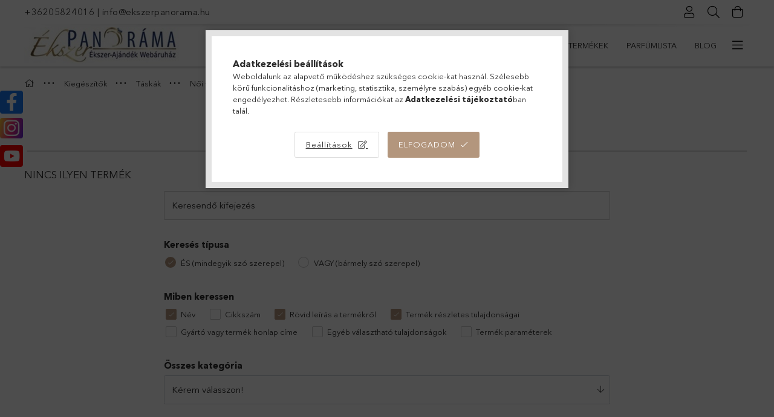

--- FILE ---
content_type: text/html; charset=UTF-8
request_url: https://ekszerpanorama.hu/rubina-bag-olasz-taskak-304
body_size: 23082
content:
<!DOCTYPE html>
<html lang="hu">
<head>
    <meta charset="utf-8">
<meta name="description" content="Rubina bag táskák, Női táska, Táskák, Kiegészítők, ekszerpanorama.hu">
<meta name="robots" content="index, follow">
<meta http-equiv="X-UA-Compatible" content="IE=Edge">
<meta property="og:site_name" content="ekszerpanorama.hu" />
<meta property="og:title" content="Rubina bag táskák - Női táska - Táskák - Kiegészítők - eksze">
<meta property="og:description" content="Rubina bag táskák, Női táska, Táskák, Kiegészítők, ekszerpanorama.hu">
<meta property="og:type" content="website">
<meta property="og:url" content="https://ekszerpanorama.hu/rubina-bag-olasz-taskak-304">
<meta name="google-site-verification" content="pIhuHGdrdNpqaOageDV06DtvCLpP2WMVjIj0vO5KiNY">
<meta name="mobile-web-app-capable" content="yes">
<meta name="apple-mobile-web-app-capable" content="yes">
<meta name="MobileOptimized" content="320">
<meta name="HandheldFriendly" content="true">

<title>Rubina bag táskák - Női táska - Táskák - Kiegészítők - eksze</title>


<script>
var service_type="shop";
var shop_url_main="https://ekszerpanorama.hu";
var actual_lang="hu";
var money_len="0";
var money_thousend=" ";
var money_dec=",";
var shop_id=50491;
var unas_design_url="https:"+"/"+"/"+"ekszerpanorama.hu"+"/"+"!common_design"+"/"+"base"+"/"+"001804"+"/";
var unas_design_code='001804';
var unas_base_design_code='1800';
var unas_design_ver=4;
var unas_design_subver=5;
var unas_shop_url='https://ekszerpanorama.hu';
var responsive="yes";
var price_nullcut_disable=1;
var config_plus=new Array();
config_plus['product_tooltip']=1;
config_plus['cart_redirect']=1;
config_plus['money_type']='Ft';
config_plus['money_type_display']='Ft';
var lang_text=new Array();

var UNAS = UNAS || {};
UNAS.shop={"base_url":'https://ekszerpanorama.hu',"domain":'ekszerpanorama.hu',"username":'ekszerpanorama.unas.hu',"id":50491,"lang":'hu',"currency_type":'Ft',"currency_code":'HUF',"currency_rate":'1',"currency_length":0,"base_currency_length":0,"canonical_url":'https://ekszerpanorama.hu/rubina-bag-olasz-taskak-304'};
UNAS.design={"code":'001804',"page":'product_list'};
UNAS.api_auth="048b692a978093e60f39c78f81399fff";
UNAS.customer={"email":'',"id":0,"group_id":0,"without_registration":0};
UNAS.shop["category_id"]="296226";
UNAS.shop["only_private_customer_can_purchase"] = false;
 

UNAS.text = {
    "button_overlay_close": `Bezár`,
    "popup_window": `Felugró ablak`,
    "list": `lista`,
    "updating_in_progress": `frissítés folyamatban`,
    "updated": `frissítve`,
    "is_opened": `megnyitva`,
    "is_closed": `bezárva`,
    "deleted": `törölve`,
    "consent_granted": `hozzájárulás megadva`,
    "consent_rejected": `hozzájárulás elutasítva`,
    "field_is_incorrect": `mező hibás`,
    "error_title": `Hiba!`,
    "product_variants": `termék változatok`,
    "product_added_to_cart": `A termék a kosárba került`,
    "product_added_to_cart_with_qty_problem": `A termékből csak [qty_added_to_cart] [qty_unit] került kosárba`,
    "product_removed_from_cart": `A termék törölve a kosárból`,
    "reg_title_name": `Név`,
    "reg_title_company_name": `Cégnév`,
    "number_of_items_in_cart": `Kosárban lévő tételek száma`,
    "cart_is_empty": `A kosár üres`,
    "cart_updated": `A kosár frissült`
};


UNAS.text["delete_from_compare"]= `Törlés összehasonlításból`;
UNAS.text["comparison"]= `Összehasonlítás`;

UNAS.text["delete_from_favourites"]= `Törlés a kedvencek közül`;
UNAS.text["add_to_favourites"]= `Kedvencekhez`;






window.lazySizesConfig=window.lazySizesConfig || {};
window.lazySizesConfig.loadMode=1;
window.lazySizesConfig.loadHidden=false;

window.dataLayer = window.dataLayer || [];
function gtag(){dataLayer.push(arguments)};
gtag('js', new Date());
</script>

<script src="https://ekszerpanorama.hu/!common_packages/jquery/jquery-3.2.1.js?mod_time=1682493230"></script>
<script src="https://ekszerpanorama.hu/!common_packages/jquery/plugins/migrate/migrate.js?mod_time=1682493230"></script>
<script src="https://ekszerpanorama.hu/!common_packages/jquery/plugins/tippy/popper-2.4.4.min.js?mod_time=1682493230"></script>
<script src="https://ekszerpanorama.hu/!common_packages/jquery/plugins/tippy/tippy-bundle.umd.min.js?mod_time=1682493230"></script>
<script src="https://ekszerpanorama.hu/!common_packages/jquery/plugins/autocomplete/autocomplete.js?mod_time=1751452520"></script>
<script src="https://ekszerpanorama.hu/!common_packages/jquery/plugins/tools/overlay/overlay.js?mod_time=1753784913"></script>
<script src="https://ekszerpanorama.hu/!common_packages/jquery/plugins/tools/toolbox/toolbox.expose.js?mod_time=1724322379"></script>
<script src="https://ekszerpanorama.hu/!common_packages/jquery/plugins/lazysizes/lazysizes.min.js?mod_time=1682493230"></script>
<script src="https://ekszerpanorama.hu/!common_packages/jquery/plugins/lazysizes/plugins/bgset/ls.bgset.min.js?mod_time=1752825097"></script>
<script src="https://ekszerpanorama.hu/!common_packages/jquery/own/shop_common/exploded/common.js?mod_time=1764831094"></script>
<script src="https://ekszerpanorama.hu/!common_packages/jquery/own/shop_common/exploded/common_overlay.js?mod_time=1754986322"></script>
<script src="https://ekszerpanorama.hu/!common_packages/jquery/own/shop_common/exploded/common_shop_popup.js?mod_time=1754991412"></script>
<script src="https://ekszerpanorama.hu/!common_packages/jquery/own/shop_common/exploded/page_product_list.js?mod_time=1725525511"></script>
<script src="https://ekszerpanorama.hu/!common_packages/jquery/own/shop_common/exploded/function_favourites.js?mod_time=1725525511"></script>
<script src="https://ekszerpanorama.hu/!common_packages/jquery/own/shop_common/exploded/function_compare.js?mod_time=1751452520"></script>
<script src="https://ekszerpanorama.hu/!common_packages/jquery/own/shop_common/exploded/function_recommend.js?mod_time=1751452520"></script>
<script src="https://ekszerpanorama.hu/!common_packages/jquery/own/shop_common/exploded/function_product_print.js?mod_time=1725525511"></script>
<script src="https://ekszerpanorama.hu/!common_packages/jquery/own/shop_common/exploded/function_param_filter.js?mod_time=1764233415"></script>
<script src="https://ekszerpanorama.hu/!common_packages/jquery/own/shop_common/exploded/function_infinite_scroll.js?mod_time=1758625001"></script>
<script src="https://ekszerpanorama.hu/!common_packages/jquery/plugins/hoverintent/hoverintent.js?mod_time=1682493230"></script>
<script src="https://ekszerpanorama.hu/!common_packages/jquery/own/shop_tooltip/shop_tooltip.js?mod_time=1753441723"></script>
<script src="https://ekszerpanorama.hu/!common_packages/jquery/plugins/waypoints/waypoints-4.0.0.js?mod_time=1682493230"></script>
<script src="https://ekszerpanorama.hu/!common_packages/jquery/plugins/responsive_menu/responsive_menu-unas.js?mod_time=1682493230"></script>
<script src="https://ekszerpanorama.hu/!common_packages/jquery/plugins/slick/slick.min.js?mod_time=1682493230"></script>
<script src="https://ekszerpanorama.hu/!common_design/base/001800/main.js?mod_time=1752056293"></script>

<link href="https://ekszerpanorama.hu/temp/shop_50491_6f2d80228369c9688f6396e805b21023.css?mod_time=1768820813" rel="stylesheet" type="text/css">

<link href="https://ekszerpanorama.hu/rubina-bag-olasz-taskak-304" rel="canonical">
<link href="https://ekszerpanorama.hu/shop_ordered/50491/design_pic/favicon.ico" rel="shortcut icon">
<script>
        var google_consent=1;
    
        gtag('consent', 'default', {
           'ad_storage': 'denied',
           'ad_user_data': 'denied',
           'ad_personalization': 'denied',
           'analytics_storage': 'denied',
           'functionality_storage': 'denied',
           'personalization_storage': 'denied',
           'security_storage': 'granted'
        });

    
        gtag('consent', 'update', {
           'ad_storage': 'denied',
           'ad_user_data': 'denied',
           'ad_personalization': 'denied',
           'analytics_storage': 'denied',
           'functionality_storage': 'denied',
           'personalization_storage': 'denied',
           'security_storage': 'granted'
        });

        </script>
    <script async src="https://www.googletagmanager.com/gtag/js?id=UA-60862335-1"></script>    <script>
    gtag('config', 'UA-60862335-1');

        </script>
        <script>
    var google_analytics=1;

            gtag('event', 'view_item_list', {
              "currency": "HUF",
              "items": [
                                ],
              'non_interaction': true
        });
           </script>
       <script>
        var google_ads=1;

                gtag('event','remarketing', {
            'ecomm_pagetype': 'category'        });
            </script>
        <!-- Google Tag Manager -->
    <script>(function(w,d,s,l,i){w[l]=w[l]||[];w[l].push({'gtm.start':
            new Date().getTime(),event:'gtm.js'});var f=d.getElementsByTagName(s)[0],
            j=d.createElement(s),dl=l!='dataLayer'?'&l='+l:'';j.async=true;j.src=
            'https://www.googletagmanager.com/gtm.js?id='+i+dl;f.parentNode.insertBefore(j,f);
        })(window,document,'script','dataLayer','GTM-5X39P6K');</script>
    <!-- End Google Tag Manager -->

    
    <script>
    var facebook_pixel=1;
    /* <![CDATA[ */
        !function(f,b,e,v,n,t,s){if(f.fbq)return;n=f.fbq=function(){n.callMethod?
            n.callMethod.apply(n,arguments):n.queue.push(arguments)};if(!f._fbq)f._fbq=n;
            n.push=n;n.loaded=!0;n.version='2.0';n.queue=[];t=b.createElement(e);t.async=!0;
            t.src=v;s=b.getElementsByTagName(e)[0];s.parentNode.insertBefore(t,s)}(window,
                document,'script','//connect.facebook.net/en_US/fbevents.js');

        fbq('init', '650625335522615');
                fbq('track', 'PageView', {}, {eventID:'PageView.aW7Ay1udH83i4M8Ov0vswAAAS1Q'});
        
        $(document).ready(function() {
            $(document).on("addToCart", function(event, product_array){
                facebook_event('AddToCart',{
					content_name: product_array.name,
					content_category: product_array.category,
					content_ids: [product_array.sku],
					contents: [{'id': product_array.sku, 'quantity': product_array.qty}],
					content_type: 'product',
					value: product_array.price,
					currency: 'HUF'
				}, {eventID:'AddToCart.' + product_array.event_id});
            });

            $(document).on("addToFavourites", function(event, product_array){
                facebook_event('AddToWishlist', {
                    content_ids: [product_array.sku],
                    content_type: 'product'
                }, {eventID:'AddToFavourites.' + product_array.event_id});
            });
        });

    /* ]]> */
    </script>


<script src="https://onsite.optimonk.com/script.js?account=35045   image-Sep-26-2024-11-20-33-4364-AM.png" async></script>


    <meta content="width=device-width, initial-scale=1.0" name="viewport">
	<link rel="preload" href="https://ekszerpanorama.hu/!common_design/own/fonts/1800/customicons/custom-icons.woff2" as="font" type="font/woff2" crossorigin>
	<link rel="preload" href="https://ekszerpanorama.hu/!common_design/own/fonts/1800/customicons/custom-icons.woff" as="font" type="font/woff" crossorigin>
	<link rel="preload" href="https://ekszerpanorama.hu/!common_design/own/fonts/avenirnext/AvenirNextCyr-Bold.woff2" as="font" type="font/woff2" crossorigin>
	<link rel="preload" href="https://ekszerpanorama.hu/!common_design/own/fonts/avenirnext/AvenirNextCyr-Regular.woff2" as="font" type="font/woff2" crossorigin>
	<link rel="preload" href="https://ekszerpanorama.hu/!common_design/own/fonts/avenirnext/AvenirNextLTPro-BoldCn.woff2" as="font" type="font/woff2" crossorigin>
	<link rel="preload" href="https://ekszerpanorama.hu/!common_design/own/fonts/avenirnext/AvenirNextLTPro-Cn.woff2" as="font" type="font/woff2" crossorigin>

    
    

    
    
    


            <style>
                                    .banner_start_big-wrapper:not(.inited) > .slider-pro {position:absolute;top:0;left:50%;transform:translateX(-50%);}
                .banner_start_big-wrapper:not(.inited) {padding-top: calc(26.3157894737% + 40px);}
                 @media (max-width: 991.98px){ .banner_start_big-wrapper:not(.inited) { padding-top: calc(26.310483871% + 40px);}}                  @media (max-width: 767.98px){ .banner_start_big-wrapper:not(.inited) { padding-top: calc(26.3020833333% + 40px);}}                  @media (max-width: 575.98px){ .banner_start_big-wrapper:not(.inited) { padding-top: calc(26.2152777778% + 40px);}}                 @media (min-width: 1921px){ .banner_start_big-wrapper:not(.inited) > .slider-pro { position: static;transform:none;top:unset;left:unset; } .banner_start_big-wrapper:not(.inited) { padding-top:0;} }
                            </style>
    
    
    
    
    
    
    
    
    
    
    
    
    



            <style>
                                                     .start_brand_slider .element__img-outer {
                    overflow: hidden;
                }
                .start_brand_slider .element__img-wrapper {
                    position: relative;
                }
                .start_brand_slider .element__img {
                    position: absolute;
                    left: 0;
                    right: 0;
                    bottom: 0;
                    top: 0;
                }
                
                .start_brand_slider__element-num--1 .element__img-outer {
                    width: 360px;
                }
                .start_brand_slider__element-num--1 .element__img-wrapper {
                    padding-top: 44.4444444444%;
                }

                                @media (max-width: 991.98px){
                    .start_brand_slider__element-num--1 .element__img-outer {
                        width: 360px;
                    }
                    .start_brand_slider__element-num--1 .element__img-wrapper {
                        padding-top: 44.4444444444%;
                    }
                }
                
                                @media (max-width: 767.98px) {
                    .start_brand_slider__element-num--1 .element__img-outer {
                        width: 360px;
                    }
                    .start_brand_slider__element-num--1 .element__img-wrapper {
                        padding-top: 44.4444444444%;
                    }
                }
                
                                @media (max-width: 575.98px){
                    .start_brand_slider__element-num--1 .element__img-outer {
                        width: 360px;
                    }
                    .start_brand_slider__element-num--1 .element__img-wrapper {
                        padding-top: 44.4444444444%;
                    }
                }
                                                                
                .start_brand_slider__element-num--2 .element__img-outer {
                    width: 360px;
                }
                .start_brand_slider__element-num--2 .element__img-wrapper {
                    padding-top: 44.4444444444%;
                }

                                @media (max-width: 991.98px){
                    .start_brand_slider__element-num--2 .element__img-outer {
                        width: 360px;
                    }
                    .start_brand_slider__element-num--2 .element__img-wrapper {
                        padding-top: 44.4444444444%;
                    }
                }
                
                                @media (max-width: 767.98px) {
                    .start_brand_slider__element-num--2 .element__img-outer {
                        width: 360px;
                    }
                    .start_brand_slider__element-num--2 .element__img-wrapper {
                        padding-top: 44.4444444444%;
                    }
                }
                
                                @media (max-width: 575.98px){
                    .start_brand_slider__element-num--2 .element__img-outer {
                        width: 360px;
                    }
                    .start_brand_slider__element-num--2 .element__img-wrapper {
                        padding-top: 44.4444444444%;
                    }
                }
                                                                
                .start_brand_slider__element-num--3 .element__img-outer {
                    width: 360px;
                }
                .start_brand_slider__element-num--3 .element__img-wrapper {
                    padding-top: 44.4444444444%;
                }

                                @media (max-width: 991.98px){
                    .start_brand_slider__element-num--3 .element__img-outer {
                        width: 360px;
                    }
                    .start_brand_slider__element-num--3 .element__img-wrapper {
                        padding-top: 44.4444444444%;
                    }
                }
                
                                @media (max-width: 767.98px) {
                    .start_brand_slider__element-num--3 .element__img-outer {
                        width: 360px;
                    }
                    .start_brand_slider__element-num--3 .element__img-wrapper {
                        padding-top: 44.4444444444%;
                    }
                }
                
                                @media (max-width: 575.98px){
                    .start_brand_slider__element-num--3 .element__img-outer {
                        width: 360px;
                    }
                    .start_brand_slider__element-num--3 .element__img-wrapper {
                        padding-top: 44.4444444444%;
                    }
                }
                                                                
                .start_brand_slider__element-num--4 .element__img-outer {
                    width: 360px;
                }
                .start_brand_slider__element-num--4 .element__img-wrapper {
                    padding-top: 44.4444444444%;
                }

                                @media (max-width: 991.98px){
                    .start_brand_slider__element-num--4 .element__img-outer {
                        width: 360px;
                    }
                    .start_brand_slider__element-num--4 .element__img-wrapper {
                        padding-top: 44.4444444444%;
                    }
                }
                
                                @media (max-width: 767.98px) {
                    .start_brand_slider__element-num--4 .element__img-outer {
                        width: 360px;
                    }
                    .start_brand_slider__element-num--4 .element__img-wrapper {
                        padding-top: 44.4444444444%;
                    }
                }
                
                                @media (max-width: 575.98px){
                    .start_brand_slider__element-num--4 .element__img-outer {
                        width: 360px;
                    }
                    .start_brand_slider__element-num--4 .element__img-wrapper {
                        padding-top: 44.4444444444%;
                    }
                }
                                                                
                .start_brand_slider__element-num--5 .element__img-outer {
                    width: 360px;
                }
                .start_brand_slider__element-num--5 .element__img-wrapper {
                    padding-top: 44.4444444444%;
                }

                                @media (max-width: 991.98px){
                    .start_brand_slider__element-num--5 .element__img-outer {
                        width: 360px;
                    }
                    .start_brand_slider__element-num--5 .element__img-wrapper {
                        padding-top: 44.4444444444%;
                    }
                }
                
                                @media (max-width: 767.98px) {
                    .start_brand_slider__element-num--5 .element__img-outer {
                        width: 360px;
                    }
                    .start_brand_slider__element-num--5 .element__img-wrapper {
                        padding-top: 44.4444444444%;
                    }
                }
                
                                @media (max-width: 575.98px){
                    .start_brand_slider__element-num--5 .element__img-outer {
                        width: 360px;
                    }
                    .start_brand_slider__element-num--5 .element__img-wrapper {
                        padding-top: 44.4444444444%;
                    }
                }
                                                                
                .start_brand_slider__element-num--6 .element__img-outer {
                    width: 360px;
                }
                .start_brand_slider__element-num--6 .element__img-wrapper {
                    padding-top: 44.4444444444%;
                }

                                @media (max-width: 991.98px){
                    .start_brand_slider__element-num--6 .element__img-outer {
                        width: 360px;
                    }
                    .start_brand_slider__element-num--6 .element__img-wrapper {
                        padding-top: 44.4444444444%;
                    }
                }
                
                                @media (max-width: 767.98px) {
                    .start_brand_slider__element-num--6 .element__img-outer {
                        width: 360px;
                    }
                    .start_brand_slider__element-num--6 .element__img-wrapper {
                        padding-top: 44.4444444444%;
                    }
                }
                
                                @media (max-width: 575.98px){
                    .start_brand_slider__element-num--6 .element__img-outer {
                        width: 360px;
                    }
                    .start_brand_slider__element-num--6 .element__img-wrapper {
                        padding-top: 44.4444444444%;
                    }
                }
                                                                
                .start_brand_slider__element-num--7 .element__img-outer {
                    width: 360px;
                }
                .start_brand_slider__element-num--7 .element__img-wrapper {
                    padding-top: 44.4444444444%;
                }

                                @media (max-width: 991.98px){
                    .start_brand_slider__element-num--7 .element__img-outer {
                        width: 360px;
                    }
                    .start_brand_slider__element-num--7 .element__img-wrapper {
                        padding-top: 44.4444444444%;
                    }
                }
                
                                @media (max-width: 767.98px) {
                    .start_brand_slider__element-num--7 .element__img-outer {
                        width: 720px;
                    }
                    .start_brand_slider__element-num--7 .element__img-wrapper {
                        padding-top: 44.4444444444%;
                    }
                }
                
                                @media (max-width: 575.98px){
                    .start_brand_slider__element-num--7 .element__img-outer {
                        width: 720px;
                    }
                    .start_brand_slider__element-num--7 .element__img-wrapper {
                        padding-top: 44.4444444444%;
                    }
                }
                                                                
                .start_brand_slider__element-num--8 .element__img-outer {
                    width: 360px;
                }
                .start_brand_slider__element-num--8 .element__img-wrapper {
                    padding-top: 44.4444444444%;
                }

                                @media (max-width: 991.98px){
                    .start_brand_slider__element-num--8 .element__img-outer {
                        width: 360px;
                    }
                    .start_brand_slider__element-num--8 .element__img-wrapper {
                        padding-top: 44.4444444444%;
                    }
                }
                
                                @media (max-width: 767.98px) {
                    .start_brand_slider__element-num--8 .element__img-outer {
                        width: 360px;
                    }
                    .start_brand_slider__element-num--8 .element__img-wrapper {
                        padding-top: 44.4444444444%;
                    }
                }
                
                                @media (max-width: 575.98px){
                    .start_brand_slider__element-num--8 .element__img-outer {
                        width: 360px;
                    }
                    .start_brand_slider__element-num--8 .element__img-wrapper {
                        padding-top: 44.4444444444%;
                    }
                }
                                                                
                .start_brand_slider__element-num--9 .element__img-outer {
                    width: 360px;
                }
                .start_brand_slider__element-num--9 .element__img-wrapper {
                    padding-top: 44.4444444444%;
                }

                                @media (max-width: 991.98px){
                    .start_brand_slider__element-num--9 .element__img-outer {
                        width: 360px;
                    }
                    .start_brand_slider__element-num--9 .element__img-wrapper {
                        padding-top: 44.4444444444%;
                    }
                }
                
                                @media (max-width: 767.98px) {
                    .start_brand_slider__element-num--9 .element__img-outer {
                        width: 360px;
                    }
                    .start_brand_slider__element-num--9 .element__img-wrapper {
                        padding-top: 44.4444444444%;
                    }
                }
                
                                @media (max-width: 575.98px){
                    .start_brand_slider__element-num--9 .element__img-outer {
                        width: 360px;
                    }
                    .start_brand_slider__element-num--9 .element__img-wrapper {
                        padding-top: 44.4444444444%;
                    }
                }
                                                                
                .start_brand_slider__element-num--10 .element__img-outer {
                    width: 360px;
                }
                .start_brand_slider__element-num--10 .element__img-wrapper {
                    padding-top: 44.4444444444%;
                }

                                @media (max-width: 991.98px){
                    .start_brand_slider__element-num--10 .element__img-outer {
                        width: 360px;
                    }
                    .start_brand_slider__element-num--10 .element__img-wrapper {
                        padding-top: 44.4444444444%;
                    }
                }
                
                                @media (max-width: 767.98px) {
                    .start_brand_slider__element-num--10 .element__img-outer {
                        width: 360px;
                    }
                    .start_brand_slider__element-num--10 .element__img-wrapper {
                        padding-top: 44.4444444444%;
                    }
                }
                
                                @media (max-width: 575.98px){
                    .start_brand_slider__element-num--10 .element__img-outer {
                        width: 360px;
                    }
                    .start_brand_slider__element-num--10 .element__img-wrapper {
                        padding-top: 44.4444444444%;
                    }
                }
                                                                
                .start_brand_slider__element-num--11 .element__img-outer {
                    width: 360px;
                }
                .start_brand_slider__element-num--11 .element__img-wrapper {
                    padding-top: 44.4444444444%;
                }

                                @media (max-width: 991.98px){
                    .start_brand_slider__element-num--11 .element__img-outer {
                        width: 360px;
                    }
                    .start_brand_slider__element-num--11 .element__img-wrapper {
                        padding-top: 44.4444444444%;
                    }
                }
                
                                @media (max-width: 767.98px) {
                    .start_brand_slider__element-num--11 .element__img-outer {
                        width: 360px;
                    }
                    .start_brand_slider__element-num--11 .element__img-wrapper {
                        padding-top: 44.4444444444%;
                    }
                }
                
                                @media (max-width: 575.98px){
                    .start_brand_slider__element-num--11 .element__img-outer {
                        width: 360px;
                    }
                    .start_brand_slider__element-num--11 .element__img-wrapper {
                        padding-top: 44.4444444444%;
                    }
                }
                                                                
                .start_brand_slider__element-num--12 .element__img-outer {
                    width: 360px;
                }
                .start_brand_slider__element-num--12 .element__img-wrapper {
                    padding-top: 44.4444444444%;
                }

                                @media (max-width: 991.98px){
                    .start_brand_slider__element-num--12 .element__img-outer {
                        width: 360px;
                    }
                    .start_brand_slider__element-num--12 .element__img-wrapper {
                        padding-top: 44.4444444444%;
                    }
                }
                
                                @media (max-width: 767.98px) {
                    .start_brand_slider__element-num--12 .element__img-outer {
                        width: 360px;
                    }
                    .start_brand_slider__element-num--12 .element__img-wrapper {
                        padding-top: 44.4444444444%;
                    }
                }
                
                                @media (max-width: 575.98px){
                    .start_brand_slider__element-num--12 .element__img-outer {
                        width: 360px;
                    }
                    .start_brand_slider__element-num--12 .element__img-wrapper {
                        padding-top: 44.4444444444%;
                    }
                }
                                                                
                .start_brand_slider__element-num--13 .element__img-outer {
                    width: 360px;
                }
                .start_brand_slider__element-num--13 .element__img-wrapper {
                    padding-top: 44.4444444444%;
                }

                                @media (max-width: 991.98px){
                    .start_brand_slider__element-num--13 .element__img-outer {
                        width: 360px;
                    }
                    .start_brand_slider__element-num--13 .element__img-wrapper {
                        padding-top: 44.4444444444%;
                    }
                }
                
                                @media (max-width: 767.98px) {
                    .start_brand_slider__element-num--13 .element__img-outer {
                        width: 360px;
                    }
                    .start_brand_slider__element-num--13 .element__img-wrapper {
                        padding-top: 44.4444444444%;
                    }
                }
                
                                @media (max-width: 575.98px){
                    .start_brand_slider__element-num--13 .element__img-outer {
                        width: 360px;
                    }
                    .start_brand_slider__element-num--13 .element__img-wrapper {
                        padding-top: 44.4444444444%;
                    }
                }
                                            </style>
    
    
</head>

<body class='design_ver4 design_subver1 design_subver2 design_subver3 design_subver4 design_subver5' id="ud_shop_art">
    <!-- Google Tag Manager (noscript) -->
    <noscript><iframe src="https://www.googletagmanager.com/ns.html?id=GTM-5X39P6K"
                      height="0" width="0" style="display:none;visibility:hidden"></iframe></noscript>
    <!-- End Google Tag Manager (noscript) -->
    <div id="image_to_cart" style="display:none; position:absolute; z-index:100000;"></div>
<div class="overlay_common overlay_warning" id="overlay_cart_add"></div>
<script>$(document).ready(function(){ overlay_init("cart_add",{"onBeforeLoad":false}); });</script>
<div class="overlay_common overlay_dialog" id="overlay_save_filter"></div>
<script>$(document).ready(function(){ overlay_init("save_filter",{"closeOnEsc":true,"closeOnClick":true}); });</script>
<div id="overlay_login_outer"></div>	
	<script>
	$(document).ready(function(){
	    var login_redir_init="";

		$("#overlay_login_outer").overlay({
			onBeforeLoad: function() {
                var login_redir_temp=login_redir_init;
                if (login_redir_act!="") {
                    login_redir_temp=login_redir_act;
                    login_redir_act="";
                }

									$.ajax({
						type: "GET",
						async: true,
						url: "https://ekszerpanorama.hu/shop_ajax/ajax_popup_login.php",
						data: {
							shop_id:"50491",
							lang_master:"hu",
                            login_redir:login_redir_temp,
							explicit:"ok",
							get_ajax:"1"
						},
						success: function(data){
							$("#overlay_login_outer").html(data);
							if (unas_design_ver >= 5) $("#overlay_login_outer").modal('show');
							$('#overlay_login1 input[name=shop_pass_login]').keypress(function(e) {
								var code = e.keyCode ? e.keyCode : e.which;
								if(code.toString() == 13) {		
									document.form_login_overlay.submit();		
								}	
							});	
						}
					});
								},
			top: 50,
			mask: {
	color: "#000000",
	loadSpeed: 200,
	maskId: "exposeMaskOverlay",
	opacity: 0.7
},
			closeOnClick: (config_plus['overlay_close_on_click_forced'] === 1),
			onClose: function(event, overlayIndex) {
				$("#login_redir").val("");
			},
			load: false
		});
		
			});
	function overlay_login() {
		$(document).ready(function(){
			$("#overlay_login_outer").overlay().load();
		});
	}
	function overlay_login_remind() {
        if (unas_design_ver >= 5) {
            $("#overlay_remind").overlay().load();
        } else {
            $(document).ready(function () {
                $("#overlay_login_outer").overlay().close();
                setTimeout('$("#overlay_remind").overlay().load();', 250);
            });
        }
	}

    var login_redir_act="";
    function overlay_login_redir(redir) {
        login_redir_act=redir;
        $("#overlay_login_outer").overlay().load();
    }
	</script>  
	<div class="overlay_common overlay_info" id="overlay_remind"></div>
<script>$(document).ready(function(){ overlay_init("remind",[]); });</script>

	<script>
    	function overlay_login_error_remind() {
		$(document).ready(function(){
			load_login=0;
			$("#overlay_error").overlay().close();
			setTimeout('$("#overlay_remind").overlay().load();', 250);	
		});
	}
	</script>  
	<div class="overlay_common overlay_info" id="overlay_newsletter"></div>
<script>$(document).ready(function(){ overlay_init("newsletter",[]); });</script>

<script>
function overlay_newsletter() {
    $(document).ready(function(){
        $("#overlay_newsletter").overlay().load();
    });
}
</script>
<div class="overlay_common overlay_error" id="overlay_script"></div>
<script>$(document).ready(function(){ overlay_init("script",[]); });</script>
    <script>
    $(document).ready(function() {
        $.ajax({
            type: "GET",
            url: "https://ekszerpanorama.hu/shop_ajax/ajax_stat.php",
            data: {master_shop_id:"50491",get_ajax:"1"}
        });
    });
    </script>
    

<div id="container" class="page_shop_art_296226 w-100 overflow-hidden layout--default">

    <header class="header bg-white js-header">
        <div class="container">
            <div class="header__inner d-flex d-lg-block align-items-center flex-wrap">
                <div class="header-top-mobile d-lg-none w-100 position-relative">
                    


    <div class="js-element header_banner py-2 text-center font-s" data-element-name="header_banner">
                    <p><a href="tel:+36205824016">+36205824016</a> | <a href="mailto:info@ekszerpanorama.hu">info@ekszerpanorama.hu </a></p>
            </div>

                </div>
                <div class="header-top order-2 order-lg-0 ml-auto ml-lg-0 py-2 py-lg-0">
                    <div class="header-top__inner d-flex align-items-center position-relative">
                        <div class="header-top__left-side order-1 d-none d-lg-block">
                            


    <div class="js-element header_banner " data-element-name="header_banner">
                    <p><a href="tel:+36205824016">+36205824016</a> | <a href="mailto:info@ekszerpanorama.hu">info@ekszerpanorama.hu </a></p>
            </div>

                        </div>
                        <div class="header-top__right-side d-flex order-2 position-relative ml-auto">
                            <div class="cat-box--mobile js-dropdown-container">
                                <button class="cat-box__btn cat-box__btn--mobile js-dropdown--btn dropdown--btn d-lg-none" aria-label="Kategóriák">
                                    <span class="cat-box__btn-icon icon--hamburger"></span>
                                </button>
                                <div class="dropdown--content dropdown--content-r js-dropdown--content p-0">
                                    <div class="cat-box--mobile d-block h-100">
                                        <div id="responsive_cat_menu"><div id="responsive_cat_menu_content"><script>var responsive_menu='$(\'#responsive_cat_menu ul\').responsive_menu({ajax_type: "GET",ajax_param_str: "cat_key|aktcat",ajax_url: "https://ekszerpanorama.hu/shop_ajax/ajax_box_cat.php",ajax_data: "master_shop_id=50491&lang_master=hu&get_ajax=1&type=responsive_call&box_var_name=shop_cat&box_var_already=no&box_var_responsive=yes&box_var_section=content&box_var_highlight=yes&box_var_type=normal&box_var_multilevel_id=responsive_cat_menu",menu_id: "responsive_cat_menu"});'; </script><div class="responsive_menu"><div class="responsive_menu_nav"><div class="responsive_menu_navtop"><div class="responsive_menu_back "></div><div class="responsive_menu_title ">&nbsp;</div><div class="responsive_menu_close "></div></div><div class="responsive_menu_navbottom"></div></div><div class="responsive_menu_content"><ul style="display:none;"><li><div class="next_level_arrow"></div><span class="ajax_param">124538|296226</span><a href="https://ekszerpanorama.hu/ekszerek" class="text_small has_child resp_clickable" onclick="return false;">Ékszerek</a></li><li><div class="next_level_arrow"></div><span class="ajax_param">747530|296226</span><a href="https://ekszerpanorama.hu/Parfumok" class="text_small has_child resp_clickable" onclick="return false;">CHOGAN Olasz termékek</a></li><li class="active_menu"><div class="next_level_arrow"></div><span class="ajax_param">248906|296226</span><a href="https://ekszerpanorama.hu/kiegeszitok" class="text_small has_child resp_clickable" onclick="return false;">Kiegészítők</a></li><li><span class="ajax_param">519471|296226</span><a href="https://ekszerpanorama.hu/shop_artspec.php?artspec=1&source_cat=519471" class="text_small resp_clickable" onclick="return false;">Akciós termékek</a></li><li class="responsive_menu_item_page"><span class="ajax_param">9999999109510|1</span><a href="https://ekszerpanorama.hu/spg/109510/Parfumlista" class="text_small responsive_menu_page resp_clickable" onclick="return false;" target="_top">Parfümlista</a></li><li class="responsive_menu_item_page"><span class="ajax_param">9999999365419|1</span><a href="https://ekszerpanorama.hu/blog" class="text_small responsive_menu_page resp_clickable" onclick="return false;" target="_top">Blog</a></li><li class="responsive_menu_item_page"><div class="next_level_arrow"></div><span class="ajax_param">9999999598686|1</span><a href="https://ekszerpanorama.hu/hasznos_informacio" class="text_small responsive_menu_page has_child resp_clickable" onclick="return false;" target="_top">Hasznos Információk</a></li></ul></div></div></div></div>
                                    </div>
                                </div>
                            </div>
                            <div class="lang-and-cur-col js-lang-and-cur js-dropdown-container">
                                <button class="lang-and-cur__btn js-dropdown--btn dropdown--btn" aria-label="Nyelv váltás Pénznem váltás">
                                    <span class="lang-and-cur__btn-icon icon--globe"></span>
                                </button>
                                <div class="lang-and-cur__dropdown dropdown--content dropdown--content-r js-dropdown--content">
                                    <div class="lang-and-cur__btn-close d-lg-none dropdown--btn-close js-dropdown--btn-close"></div>
                                    <div class="lang">
                                        <div class="lang__content"></div>
                                    </div>
                                    <div class="line-separator mt-2 d-none"></div>
                                    <div class="currency">
                                        <div class="currency__content"></div>
                                    </div>
                                </div>
                            </div>
                                <div class="profile-col js-dropdown-container">
        <button class="profile__btn js-profile-btn js-dropdown--btn dropdown--btn" id="profile__btn" data-orders="https://ekszerpanorama.hu/shop_order_track.php" aria-label="Profil">
            <span class="profile__btn-icon icon--head"></span>
        </button>
                    <div class="profile__dropdown dropdown--content dropdown--content-r js-dropdown--content d-xl-block">
                <div class="profile__btn-close icon--close btn btn--square btn-link d-lg-none dropdown--btn-close js-dropdown--btn-close"></div>
                <div class="login-box__loggedout-container">
                    <form name="form_login" action="https://ekszerpanorama.hu/shop_logincheck.php" method="post"><input name="file_back" type="hidden" value="/rubina-bag-olasz-taskak-304"><input type="hidden" name="login_redir" value="" id="login_redir">
                        <div class="login-box__form-inner">
                            <div class="login-box__input-field form-label-group">
                                <input name="shop_user_login" id="shop_user_login" aria-label="Email" placeholder='Email' type="email" autocomplete="email"                                       maxlength="100" class="form-control mb-1" spellcheck="false" autocapitalize="off" required
                                >
                                <label for="shop_user_login">Email</label>
                            </div>
                            <div class="login-box__input-field form-label-group">
                                <input name="shop_pass_login" id="shop_pass_login" aria-label="Jelszó" placeholder="Jelszó"
                                       type="password" maxlength="100" class="form-control mb-1"
                                       spellcheck="false" autocomplete="current-password" autocapitalize="off" required
                                >
                                <label for="shop_pass_login">Jelszó</label>
                            </div>
                            <button class="btn btn-primary btn-block">Belép</button>
                        </div>
                        <div class="btn-wrap">
                            <button type="button" class="login-box__remind-btn btn btn-link px-0 py-1 text-primary" onclick="overlay_login_remind()">Elfelejtettem a jelszavamat</button>
                        </div>
                    </form>

                    <div class="line-separator"></div>

                    <div class="login-box__other-buttons">
                        <div class="btn-wrap">
                            <a class="login-box__reg-btn btn btn-link py-2 pl-4" href="https://ekszerpanorama.hu/shop_reg.php?no_reg=0">Regisztráció</a>
                        </div>
                                                                    </div>
                </div>
            </div>
            </div>

                            <div class="search-col js-dropdown-container browser-is-chrome">
    <button class="search__btn js-search-btn js-dropdown--btn dropdown--btn" id="search__btn" aria-label="Keresés">
        <span class="search__btn-icon icon--search"></span>
    </button>
    <div class="search__dropdown dropdown--content js-dropdown--content dropdown--content-r d-xl-block">
        <div class="search__btn-close icon--close btn btn--square btn-link d-lg-none dropdown--btn-close js-dropdown--btn-close"></div>
        <div id="box_search_content" class="position-relative">
            <form name="form_include_search" id="form_include_search" action="https://ekszerpanorama.hu/shop_search.php" method="get">
            <div class="input-group form-label-group mb-0">
                <input data-stay-visible-breakpoint="992" name="search" id="box_search_input" value="" pattern=".{3,100}"
                       placeholder="Keresés" title="Hosszabb kereső kifejezést írjon be!" type="text" maxlength="100" class="ac_input form-control js-search-input"
                       autocomplete="off" required                >
                <label for="box_search_input">Keresés</label>
                <div class="search-box__search-btn-outer input-group-append" title="Keresés">
                    <button class='search-btn btn btn-primary rounded border-primary text-center icon--search' aria-label="Keresés"></button>
                </div>
                <div class="search__loading">
                    <div class="loading-spinner--small"></div>
                </div>
            </div>
            <div class="search-box__mask"></div>
            </form>
            <div class="ac_results"></div>
        </div>
    </div>
</div>

                                                        <div class="cart-box-col flex-y-center">
                                <div class='cart-box flex-y-center js-dropdown-container'>
                                    <button class="cart-box__btn js-dropdown--btn dropdown--btn" aria-label="Kosár megtekintése">
                                        <span class="cart-box__btn-icon icon--cart">
                                                         <div id='box_cart_content' class='cart-box'>                    </div>    
                                        </span>
                                    </button>

                                    <div class="dropdown--content dropdown--content-r js-dropdown--content cart-box__dropdown js-cart-box__dropdown bg-white drop-shadow p-lg-4">
                                        <div class="cart-box__btn-close d-lg-none dropdown--btn-close js-dropdown--btn-close"></div>
                                        <div id="box_cart_content2" class="h-100">
                                            <div class="loading-spinner-wrapper text-center">
                                                <div class="loading-spinner--small" style="width:30px;height:30px;vertical-align:middle;"></div>
                                            </div>
                                            <script>
                                                $(document).ready(function(){
                                                    $('.cart-box__btn').click(function(){
                                                        let $this_btn = $(this);
                                                        const $box_cart_2 = $("#box_cart_content2");

                                                        if (!$this_btn.hasClass('ajax-loading') && !$this_btn.hasClass('is-loaded')) {
                                                            $.ajax({
                                                                type: "GET",
                                                                async: true,
                                                                url: "https://ekszerpanorama.hu/shop_ajax/ajax_box_cart.php?get_ajax=1&lang_master=hu&cart_num=2",
                                                                beforeSend:function(){
                                                                    $this_btn.addClass('ajax-loading');
                                                                    $box_cart_2.addClass('ajax-loading');
                                                                },
                                                                success: function (data) {
                                                                    $box_cart_2.html(data).removeClass('ajax-loading').addClass("is-loaded");
                                                                    $this_btn.removeClass('ajax-loading').addClass("is-loaded is-active");
                                                                }
                                                            });
                                                        }
                                                    });
                                                });
                                            </script>
                                            
                                        </div>
                                        <div class="loading-spinner"></div>
                                    </div>
                                </div>
                            </div>
                                                    </div>
                    </div>
                </div>
                <div class="header-bottom py-2 position-relative">
                    <div class="d-flex no-gutters align-items-center position-relative">
                        <div class="col-auto header-bottom__left-side">
                            



<div id="header_logo_img" class="js-element logo" data-element-name="header_logo">
                        <a href="https://ekszerpanorama.hu/">            <picture>
                                <source width="260" height="60" media="(max-width: 575.98px)"
                         srcset="https://ekszerpanorama.hu/!common_design/custom/ekszerpanorama.unas.hu/element/layout_hu_header_logo-200x50_1_default.jpg?time=1616155837 1x"
                >
                                                <source width="260" height="60" media="(max-width: 767.98px)"
                         srcset="https://ekszerpanorama.hu/!common_design/custom/ekszerpanorama.unas.hu/element/layout_hu_header_logo-200x50_1_default.jpg?time=1616155837 1x"
                >
                                                <source width="260" height="60" media="(max-width: 991.98px)"
                        srcset="https://ekszerpanorama.hu/!common_design/custom/ekszerpanorama.unas.hu/element/layout_hu_header_logo-200x50_1_default.jpg?time=1616155837 1x"
                >
                                <source media="(min-width: 992px)"
                        srcset="https://ekszerpanorama.hu/!common_design/custom/ekszerpanorama.unas.hu/element/layout_hu_header_logo-200x50_1_default.jpg?time=1616155837 1x">
                <img width="260" height="60" class="element__img" src="https://ekszerpanorama.hu/!common_design/custom/ekszerpanorama.unas.hu/element/layout_hu_header_logo-200x50_1_default.jpg?time=1616155837"
                     srcset="https://ekszerpanorama.hu/!common_design/custom/ekszerpanorama.unas.hu/element/layout_hu_header_logo-200x50_1_default.jpg?time=1616155837 1x"
                     alt="ekszerpanorama.hu"
                >
            </picture>
            </a>            </div>

                        </div>
                        <div class="col header-bottom__right-side">
                            <div class="header-menus--desktop d-flex align-items-center no-gutters">
                                <div class="col position-static">
                                    <ul class='header-menus d-flex justify-content-end'>
                                            <li class='cat-menu has-child js-cat-menu-124538' data-level="0" data-id="124538">
		<a class='cat-menu__name' href='https://ekszerpanorama.hu/ekszerek' >
			Ékszerek
		</a>
                    <div class="cat-menu__dropdown ">
				<ul class="cat-menus-level-1 row gutters-5">
					



    <li class="cat-menu mb-5 js-cat-menu-261959" data-level="1" data-id="261959">
                <a href="https://ekszerpanorama.hu/ekszerek-133" title="NŐI ÉKSZEREK" >
            <div class="cat-menu__img-wrapper mb-2">
                <div class="cat-menu__img-wrapper-inner position-relative">
                    <img class="cat-menu__img lazyload product-img" src="https://ekszerpanorama.hu/main_pic/space.gif"
                         data-src="https://ekszerpanorama.hu/img/50491/catpic_261959/185x132/261959.jpg?time=1616700638" data-srcset="https://ekszerpanorama.hu/img/50491/catpic_261959/370x264/261959.jpg?time=1616700638 2x" alt="NŐI ÉKSZEREK" title="NŐI ÉKSZEREK">
                    <div class="loading-spinner"></div>
                </div>
            </div>
        </a>
        <a class="cat-menu__name line-clamp--2-12" href="https://ekszerpanorama.hu/ekszerek-133" >
            NŐI ÉKSZEREK
        </a>
        


    <div class="cat-menu mt-3 font-s">
                    <a class="cat-menu__name js-cat-menu-171714" href="https://ekszerpanorama.hu/egyedi-kezi-keszitesu-divatekszerek-94" data-level="2" data-id="171714" >Kézműves, egyedi ékszerek</a>
                    <a class="cat-menu__name js-cat-menu-974960" href="https://ekszerpanorama.hu/fulbevalok-108" data-level="2" data-id="974960" >Fülbevalók</a>
                    <a class="cat-menu__name js-cat-menu-204243" href="https://ekszerpanorama.hu/nyaklancok-105" data-level="2" data-id="204243" >Nyakláncok</a>
                    <a class="cat-menu__name js-cat-menu-517857" href="https://ekszerpanorama.hu/karkotok-110" data-level="2" data-id="517857" >Karkötők</a>
                    <a class="cat-menu__name js-cat-menu-838667" href="https://ekszerpanorama.hu/szettek-107" data-level="2" data-id="838667" >Szettek</a>
                            <a class="cat-menu__more-btn btn-link d-block py-1 icon--a-arrow-right" href="https://ekszerpanorama.hu/ekszerek-133">Továbbiak</a>
            </div>
    </li>
    <li class="cat-menu mb-5 js-cat-menu-528066" data-level="1" data-id="528066">
                <a href="https://ekszerpanorama.hu/ferfi-ekszerek-278" title="FÉRFI ÉKSZEREK" >
            <div class="cat-menu__img-wrapper mb-2">
                <div class="cat-menu__img-wrapper-inner position-relative">
                    <img class="cat-menu__img lazyload product-img" src="https://ekszerpanorama.hu/main_pic/space.gif"
                         data-src="https://ekszerpanorama.hu/img/50491/catpic_528066/185x132/528066.jpg?time=1616657712" data-srcset="https://ekszerpanorama.hu/img/50491/catpic_528066/370x264/528066.jpg?time=1616657712 2x" alt="FÉRFI ÉKSZEREK" title="FÉRFI ÉKSZEREK">
                    <div class="loading-spinner"></div>
                </div>
            </div>
        </a>
        <a class="cat-menu__name line-clamp--2-12" href="https://ekszerpanorama.hu/ferfi-ekszerek-278" >
            FÉRFI ÉKSZEREK
        </a>
        


    <div class="cat-menu mt-3 font-s">
                    <a class="cat-menu__name js-cat-menu-664847" href="https://ekszerpanorama.hu/ferfi-karkotok-279" data-level="2" data-id="664847" >Férfi karkötők</a>
                    <a class="cat-menu__name js-cat-menu-665881" href="https://ekszerpanorama.hu/ferfi-nyaklancok-280" data-level="2" data-id="665881" >Férfi nyakláncok</a>
                    <a class="cat-menu__name js-cat-menu-875296" href="https://ekszerpanorama.hu/ferfi-szettek-281" data-level="2" data-id="875296" >Férfi szettek</a>
                    <a class="cat-menu__name js-cat-menu-102835" href="https://ekszerpanorama.hu/ferfi-gyuruk-282" data-level="2" data-id="102835" >Férfi gyűrűk</a>
                    </div>
    </li>
    <li class="cat-menu mb-5 js-cat-menu-988095" data-level="1" data-id="988095">
                <a href="https://ekszerpanorama.hu/gyerek-ekszerek-299" title="Gyerek ékszerek " >
            <div class="cat-menu__img-wrapper mb-2">
                <div class="cat-menu__img-wrapper-inner position-relative">
                    <img class="cat-menu__img lazyload product-img" src="https://ekszerpanorama.hu/main_pic/space.gif"
                         data-src="https://ekszerpanorama.hu/img/50491/catpic_988095/185x132/988095.jpg?time=1616656094" data-srcset="https://ekszerpanorama.hu/img/50491/catpic_988095/370x264/988095.jpg?time=1616656094 2x" alt="Gyerek ékszerek " title="Gyerek ékszerek ">
                    <div class="loading-spinner"></div>
                </div>
            </div>
        </a>
        <a class="cat-menu__name line-clamp--2-12" href="https://ekszerpanorama.hu/gyerek-ekszerek-299" >
            Gyerek ékszerek 
        </a>
        


    <div class="cat-menu mt-3 font-s">
                    <a class="cat-menu__name js-cat-menu-891977" href="https://ekszerpanorama.hu/gyerekeknek-89" data-level="2" data-id="891977" >Ékszer gyerekeknek</a>
                    <a class="cat-menu__name js-cat-menu-662177" href="https://ekszerpanorama.hu/gyerek-orak-298" data-level="2" data-id="662177" >Gyerek órák</a>
                    </div>
    </li>
    <li class="cat-menu mb-5 js-cat-menu-356676" data-level="1" data-id="356676">
                <a href="https://ekszerpanorama.hu/Paratlan-paros" title="Páratlan páros" >
            <div class="cat-menu__img-wrapper mb-2">
                <div class="cat-menu__img-wrapper-inner position-relative">
                    <img class="cat-menu__img lazyload product-img" src="https://ekszerpanorama.hu/main_pic/space.gif"
                         data-src="https://ekszerpanorama.hu/img/50491/catpic_356676/185x132/356676.jpg?time=1694759685" data-srcset="https://ekszerpanorama.hu/img/50491/catpic_356676/370x264/356676.jpg?time=1694759685 2x" alt="Páratlan páros" title="Páratlan páros">
                    <div class="loading-spinner"></div>
                </div>
            </div>
        </a>
        <a class="cat-menu__name line-clamp--2-12" href="https://ekszerpanorama.hu/Paratlan-paros" >
            Páratlan páros
        </a>
            </li>
    <li class="cat-menu mb-5 js-cat-menu-861969" data-level="1" data-id="861969">
                <a href="https://ekszerpanorama.hu/anyaga-szerint-224" title="Ékszerek anyaga szerint" >
            <div class="cat-menu__img-wrapper mb-2">
                <div class="cat-menu__img-wrapper-inner position-relative">
                    <img class="cat-menu__img lazyload product-img" src="https://ekszerpanorama.hu/main_pic/space.gif"
                         data-src="https://ekszerpanorama.hu/img/50491/catpic_861969/185x132/861969.jpg?time=1616706772" data-srcset="https://ekszerpanorama.hu/img/50491/catpic_861969/370x264/861969.jpg?time=1616706772 2x" alt="Ékszerek anyaga szerint" title="Ékszerek anyaga szerint">
                    <div class="loading-spinner"></div>
                </div>
            </div>
        </a>
        <a class="cat-menu__name line-clamp--2-12" href="https://ekszerpanorama.hu/anyaga-szerint-224" >
            Ékszerek anyaga szerint
        </a>
        


    <div class="cat-menu mt-3 font-s">
                    <a class="cat-menu__name js-cat-menu-895919" href="https://ekszerpanorama.hu/18k-gold-filled-ekszerek-79" data-level="2" data-id="895919" >Gold Filled divatékszerek</a>
                    <a class="cat-menu__name js-cat-menu-837059" href="https://ekszerpanorama.hu/nemesacel-titanium-ekszerek-80" data-level="2" data-id="837059" >Nemesacél, titánium  ékszerek</a>
                    <a class="cat-menu__name js-cat-menu-519303" href="https://ekszerpanorama.hu/anyaga-szerint-224/swarovski-elements-95" data-level="2" data-id="519303" >Eredeti kristállyal készült ékszerek</a>
                    <a class="cat-menu__name js-cat-menu-938957" href="https://ekszerpanorama.hu/asvany-gyongykagylo-divatekszerek-150" data-level="2" data-id="938957" >Ásvány, gyöngykagyló,  divatékszerek</a>
                    <a class="cat-menu__name js-cat-menu-812798" href="https://ekszerpanorama.hu/italian-luxury-221" data-level="2" data-id="812798" >OLASZ ANTI-ALLERGÉN ÉKSZEREK- ITALIAN LUXURY</a>
                            <a class="cat-menu__more-btn btn-link d-block py-1 icon--a-arrow-right" href="https://ekszerpanorama.hu/anyaga-szerint-224">Továbbiak</a>
            </div>
    </li>
    <li class="cat-menu mb-5 js-cat-menu-933405" data-level="1" data-id="933405">
                <a href="https://ekszerpanorama.hu/alkalmi-ekszerek-300" title="Alkalmi ékszerek" >
            <div class="cat-menu__img-wrapper mb-2">
                <div class="cat-menu__img-wrapper-inner position-relative">
                    <img class="cat-menu__img lazyload product-img" src="https://ekszerpanorama.hu/main_pic/space.gif"
                         data-src="https://ekszerpanorama.hu/img/50491/catpic_933405/185x132/933405.jpg?time=1616795421" data-srcset="https://ekszerpanorama.hu/img/50491/catpic_933405/370x264/933405.jpg?time=1616795421 2x" alt="Alkalmi ékszerek" title="Alkalmi ékszerek">
                    <div class="loading-spinner"></div>
                </div>
            </div>
        </a>
        <a class="cat-menu__name line-clamp--2-12" href="https://ekszerpanorama.hu/alkalmi-ekszerek-300" >
            Alkalmi ékszerek
        </a>
        


    <div class="cat-menu mt-3 font-s">
                    <a class="cat-menu__name js-cat-menu-690796" href="https://ekszerpanorama.hu/alkalmi_ekszerek" data-level="2" data-id="690796" >Esküvői ékszerek</a>
                    <a class="cat-menu__name js-cat-menu-509091" href="https://ekszerpanorama.hu/valentin-napra-125" data-level="2" data-id="509091" >Valentin napra</a>
                    <a class="cat-menu__name js-cat-menu-835473" href="https://ekszerpanorama.hu/anyaknapi-ajandek-otlet" data-level="2" data-id="835473" >Anyáknapi ajándék</a>
                    </div>
    </li>

				</ul>
				            </div>
            </li>
    <li class='cat-menu has-child js-cat-menu-747530' data-level="0" data-id="747530">
		<a class='cat-menu__name' href='https://ekszerpanorama.hu/Parfumok' >
			CHOGAN Olasz termékek
		</a>
                    <div class="cat-menu__dropdown ">
				<ul class="cat-menus-level-1 row gutters-5">
					



    <li class="cat-menu mb-5 js-cat-menu-380437" data-level="1" data-id="380437">
                <a href="https://ekszerpanorama.hu/Parfumok-Extrait-de-parfum" title="Parfümök - Extrait de parfum" >
            <div class="cat-menu__img-wrapper mb-2">
                <div class="cat-menu__img-wrapper-inner position-relative">
                    <img class="cat-menu__img lazyload product-img" src="https://ekszerpanorama.hu/main_pic/space.gif"
                         data-src="https://ekszerpanorama.hu/img/50491/catpic_380437/185x132/380437.jpg?time=1760471796" data-srcset="https://ekszerpanorama.hu/img/50491/catpic_380437/370x264/380437.jpg?time=1760471796 2x" alt="Parfümök - Extrait de parfum" title="Parfümök - Extrait de parfum">
                    <div class="loading-spinner"></div>
                </div>
            </div>
        </a>
        <a class="cat-menu__name line-clamp--2-12" href="https://ekszerpanorama.hu/Parfumok-Extrait-de-parfum" >
            Parfümök - Extrait de parfum
        </a>
        


    <div class="cat-menu mt-3 font-s">
                    <a class="cat-menu__name js-cat-menu-951791" href="https://ekszerpanorama.hu/Ferfi-parfumok" data-level="2" data-id="951791" >Férfi parfümök</a>
                    <a class="cat-menu__name js-cat-menu-207953" href="https://ekszerpanorama.hu/Noi-parfumok" data-level="2" data-id="207953" >Női parfümök</a>
                    <a class="cat-menu__name js-cat-menu-276301" href="https://ekszerpanorama.hu/Luxus-Parfumok" data-level="2" data-id="276301" >Luxus Parfümök</a>
                    <a class="cat-menu__name js-cat-menu-657653" href="https://ekszerpanorama.hu/Unisex-Parfumok" data-level="2" data-id="657653" >Unisex Parfümök</a>
                    <a class="cat-menu__name js-cat-menu-104132" href="https://ekszerpanorama.hu/Gyerek-parfumok" data-level="2" data-id="104132" >Gyerek parfümök</a>
                    </div>
    </li>
    <li class="cat-menu mb-5 js-cat-menu-115473" data-level="1" data-id="115473">
                <a href="https://ekszerpanorama.hu/Toltheto-parfumszorok" title="Tölthető parfümszórók" >
            <div class="cat-menu__img-wrapper mb-2">
                <div class="cat-menu__img-wrapper-inner position-relative">
                    <img class="cat-menu__img lazyload product-img" src="https://ekszerpanorama.hu/main_pic/space.gif"
                         data-src="https://ekszerpanorama.hu/img/50491/catpic_115473/185x132/115473.jpg?time=1714151685" data-srcset="https://ekszerpanorama.hu/img/50491/catpic_115473/370x264/115473.jpg?time=1714151685 2x" alt="Tölthető parfümszórók" title="Tölthető parfümszórók">
                    <div class="loading-spinner"></div>
                </div>
            </div>
        </a>
        <a class="cat-menu__name line-clamp--2-12" href="https://ekszerpanorama.hu/Toltheto-parfumszorok" >
            Tölthető parfümszórók
        </a>
            </li>
    <li class="cat-menu mb-5 js-cat-menu-158376" data-level="1" data-id="158376">
                <a href="https://ekszerpanorama.hu/Olajok" title="Olajok, gyógyhatású készítmények" >
            <div class="cat-menu__img-wrapper mb-2">
                <div class="cat-menu__img-wrapper-inner position-relative">
                    <img class="cat-menu__img lazyload product-img" src="https://ekszerpanorama.hu/main_pic/space.gif"
                         data-src="https://ekszerpanorama.hu/img/50491/catpic_158376/185x132/158376.jpg?time=1709215052" data-srcset="https://ekszerpanorama.hu/img/50491/catpic_158376/370x264/158376.jpg?time=1709215052 2x" alt="Olajok, gyógyhatású készítmények" title="Olajok, gyógyhatású készítmények">
                    <div class="loading-spinner"></div>
                </div>
            </div>
        </a>
        <a class="cat-menu__name line-clamp--2-12" href="https://ekszerpanorama.hu/Olajok" >
            Olajok, gyógyhatású készítmények
        </a>
            </li>
    <li class="cat-menu mb-5 js-cat-menu-127864" data-level="1" data-id="127864">
                <a href="https://ekszerpanorama.hu/CHOGAN-olajok-kozmetikumok-tisztitoszerek" title="Chogan Szépségápolás" >
            <div class="cat-menu__img-wrapper mb-2">
                <div class="cat-menu__img-wrapper-inner position-relative">
                    <img class="cat-menu__img lazyload product-img" src="https://ekszerpanorama.hu/main_pic/space.gif"
                         data-src="https://ekszerpanorama.hu/img/50491/catpic_127864/185x132/127864.jpg?time=1709212119" data-srcset="https://ekszerpanorama.hu/img/50491/catpic_127864/315x224/127864.jpg?time=1709212119 1.7x" alt="Chogan Szépségápolás" title="Chogan Szépségápolás">
                    <div class="loading-spinner"></div>
                </div>
            </div>
        </a>
        <a class="cat-menu__name line-clamp--2-12" href="https://ekszerpanorama.hu/CHOGAN-olajok-kozmetikumok-tisztitoszerek" >
            Chogan Szépségápolás
        </a>
        


    <div class="cat-menu mt-3 font-s">
                    <a class="cat-menu__name js-cat-menu-915193" href="https://ekszerpanorama.hu/Kozmetikumok" data-level="2" data-id="915193" >Bio kozmetikumok, Maceup</a>
                    <a class="cat-menu__name js-cat-menu-898086" href="https://ekszerpanorama.hu/GIOYES-EKSZEREK" data-level="2" data-id="898086" >GIOYES ÉKSZEREK</a>
                    </div>
    </li>
    <li class="cat-menu mb-5 js-cat-menu-380783" data-level="1" data-id="380783">
                <a href="https://ekszerpanorama.hu/Parfumos-tusfurdok-testapolok" title="Parfümös tusfürdők, testápolók" >
            <div class="cat-menu__img-wrapper mb-2">
                <div class="cat-menu__img-wrapper-inner position-relative">
                    <img class="cat-menu__img lazyload product-img" src="https://ekszerpanorama.hu/main_pic/space.gif"
                         data-src="https://ekszerpanorama.hu/img/50491/catpic_380783/185x132/380783.jpg?time=1710253783" data-srcset="https://ekszerpanorama.hu/img/50491/catpic_380783/370x264/380783.jpg?time=1710253783 2x" alt="Parfümös tusfürdők, testápolók" title="Parfümös tusfürdők, testápolók">
                    <div class="loading-spinner"></div>
                </div>
            </div>
        </a>
        <a class="cat-menu__name line-clamp--2-12" href="https://ekszerpanorama.hu/Parfumos-tusfurdok-testapolok" >
            Parfümös tusfürdők, testápolók
        </a>
        


    <div class="cat-menu mt-3 font-s">
                    <a class="cat-menu__name js-cat-menu-512498" href="https://ekszerpanorama.hu/Noi-tusfurdok-testapolok" data-level="2" data-id="512498" >Női tusfürdők, testápolók</a>
                    <a class="cat-menu__name js-cat-menu-176605" href="https://ekszerpanorama.hu/Ferfi-illatu-tusfurdok" data-level="2" data-id="176605" >Férfi illatú tusfürdők</a>
                    </div>
    </li>
    <li class="cat-menu mb-5 js-cat-menu-776539" data-level="1" data-id="776539">
                <a href="https://ekszerpanorama.hu/Diffusorok-parfumos-legfrissitok" title="Diffusorok, parfümös légfrissítők" >
            <div class="cat-menu__img-wrapper mb-2">
                <div class="cat-menu__img-wrapper-inner position-relative">
                    <img class="cat-menu__img lazyload product-img" src="https://ekszerpanorama.hu/main_pic/space.gif"
                         data-src="https://ekszerpanorama.hu/img/50491/catpic_776539/185x132/776539.jpg?time=1710845481" data-srcset="https://ekszerpanorama.hu/img/50491/catpic_776539/370x264/776539.jpg?time=1710845481 2x" alt="Diffusorok, parfümös légfrissítők" title="Diffusorok, parfümös légfrissítők">
                    <div class="loading-spinner"></div>
                </div>
            </div>
        </a>
        <a class="cat-menu__name line-clamp--2-12" href="https://ekszerpanorama.hu/Diffusorok-parfumos-legfrissitok" >
            Diffusorok, parfümös légfrissítők
        </a>
            </li>
    <li class="cat-menu mb-5 js-cat-menu-437123" data-level="1" data-id="437123">
                <a href="https://ekszerpanorama.hu/nAPSZEMUVEGEK" title="NAPSZEMÜVEGEK" >
            <div class="cat-menu__img-wrapper mb-2">
                <div class="cat-menu__img-wrapper-inner position-relative">
                    <img class="cat-menu__img lazyload product-img" src="https://ekszerpanorama.hu/main_pic/space.gif"
                         data-src="https://ekszerpanorama.hu/img/50491/catpic_437123/185x132/437123.jpg?time=1711103179" data-srcset="https://ekszerpanorama.hu/img/50491/catpic_437123/370x264/437123.jpg?time=1711103179 2x" alt="NAPSZEMÜVEGEK" title="NAPSZEMÜVEGEK">
                    <div class="loading-spinner"></div>
                </div>
            </div>
        </a>
        <a class="cat-menu__name line-clamp--2-12" href="https://ekszerpanorama.hu/nAPSZEMUVEGEK" >
            NAPSZEMÜVEGEK
        </a>
        


    <div class="cat-menu mt-3 font-s">
                    <a class="cat-menu__name js-cat-menu-437553" href="https://ekszerpanorama.hu/Noi-napszemuvegek" data-level="2" data-id="437553" >Női napszemüvegek</a>
                    <a class="cat-menu__name js-cat-menu-550619" href="https://ekszerpanorama.hu/Ferfi-napszemuvegek" data-level="2" data-id="550619" >Férfi napszemüvegek</a>
                    </div>
    </li>

				</ul>
				            </div>
            </li>
    <li class='cat-menu has-child js-cat-menu-248906' data-level="0" data-id="248906">
		<a class='cat-menu__name' href='https://ekszerpanorama.hu/kiegeszitok' >
			Kiegészítők
		</a>
                    <div class="cat-menu__dropdown ">
				<ul class="cat-menus-level-1 row gutters-5">
					



    <li class="cat-menu mb-5 js-cat-menu-952348" data-level="1" data-id="952348">
                <a href="https://ekszerpanorama.hu/orak-93" title="Órák" >
            <div class="cat-menu__img-wrapper mb-2">
                <div class="cat-menu__img-wrapper-inner position-relative">
                    <img class="cat-menu__img lazyload product-img" src="https://ekszerpanorama.hu/main_pic/space.gif"
                         data-src="https://ekszerpanorama.hu/img/50491/catpic_952348/185x132/952348.jpg?time=1616763010" data-srcset="https://ekszerpanorama.hu/img/50491/catpic_952348/370x264/952348.jpg?time=1616763010 2x" alt="Órák" title="Órák">
                    <div class="loading-spinner"></div>
                </div>
            </div>
        </a>
        <a class="cat-menu__name line-clamp--2-12" href="https://ekszerpanorama.hu/orak-93" >
            Órák
        </a>
        


    <div class="cat-menu mt-3 font-s">
                    <a class="cat-menu__name js-cat-menu-630161" href="https://ekszerpanorama.hu/noi-karorak-121" data-level="2" data-id="630161" >Női karórák</a>
                    <a class="cat-menu__name js-cat-menu-731757" href="https://ekszerpanorama.hu/ferfi-karorak-120" data-level="2" data-id="731757" >Férfi karórák</a>
                    <a class="cat-menu__name js-cat-menu-672885" href="https://ekszerpanorama.hu/gyerek-karorak-122" data-level="2" data-id="672885" >Gyerek órák</a>
                    <a class="cat-menu__name js-cat-menu-559449" href="https://ekszerpanorama.hu/astron-japan-szerkezet-magyar-marka-209" data-level="2" data-id="559449" >Magyar gyártó márkái garanciával</a>
                    <a class="cat-menu__name js-cat-menu-885429" href="https://ekszerpanorama.hu/ora-157" data-level="2" data-id="885429" >Egyéb óramárkák</a>
                    </div>
    </li>
    <li class="cat-menu mb-5 js-cat-menu-938214" data-level="1" data-id="938214">
                <a href="https://ekszerpanorama.hu/sct/938214/AJANDEK-OTLETEK" title="AJÁNDÉK ÖTLETEK" >
            <div class="cat-menu__img-wrapper mb-2">
                <div class="cat-menu__img-wrapper-inner position-relative">
                    <img class="cat-menu__img lazyload product-img" src="https://ekszerpanorama.hu/main_pic/space.gif"
                         data-src="https://ekszerpanorama.hu/img/50491/catpic_938214/185x132/938214.jpg?time=1640728386" data-srcset="https://ekszerpanorama.hu/img/50491/catpic_938214/370x264/938214.jpg?time=1640728386 2x" alt="AJÁNDÉK ÖTLETEK" title="AJÁNDÉK ÖTLETEK">
                    <div class="loading-spinner"></div>
                </div>
            </div>
        </a>
        <a class="cat-menu__name line-clamp--2-12" href="https://ekszerpanorama.hu/sct/938214/AJANDEK-OTLETEK" >
            AJÁNDÉK ÖTLETEK
        </a>
        


    <div class="cat-menu mt-3 font-s">
                    <a class="cat-menu__name js-cat-menu-760158" href="https://ekszerpanorama.hu/ajandekcsomag-85" data-level="2" data-id="760158" >Ajándékcsomagok </a>
                    </div>
    </li>
    <li class="cat-menu mb-5 js-cat-menu-993582" data-level="1" data-id="993582">
                <a href="https://ekszerpanorama.hu/Egeszseg" title="Egészség Útja" >
            <div class="cat-menu__img-wrapper mb-2">
                <div class="cat-menu__img-wrapper-inner position-relative">
                    <img class="cat-menu__img lazyload product-img" src="https://ekszerpanorama.hu/main_pic/space.gif"
                         data-src="https://ekszerpanorama.hu/img/50491/catpic_993582/185x132/993582.jpg?time=1739562405" data-srcset="https://ekszerpanorama.hu/img/50491/catpic_993582/370x264/993582.jpg?time=1739562405 2x" alt="Egészség Útja" title="Egészség Útja">
                    <div class="loading-spinner"></div>
                </div>
            </div>
        </a>
        <a class="cat-menu__name line-clamp--2-12" href="https://ekszerpanorama.hu/Egeszseg" >
            Egészség Útja
        </a>
        


    <div class="cat-menu mt-3 font-s">
                    <a class="cat-menu__name js-cat-menu-122201" href="https://ekszerpanorama.hu/Egeszseg-a-sejtjeinknek" data-level="2" data-id="122201" >Egészséges sejtek - Fit Line</a>
                    </div>
    </li>
    <li class="cat-menu mb-5 js-cat-menu-226991" data-level="1" data-id="226991">
                <a href="https://ekszerpanorama.hu/taskak" title="Táskák" >
            <div class="cat-menu__img-wrapper mb-2">
                <div class="cat-menu__img-wrapper-inner position-relative">
                    <img class="cat-menu__img lazyload product-img" src="https://ekszerpanorama.hu/main_pic/space.gif"
                         data-src="https://ekszerpanorama.hu/img/50491/catpic_226991/185x132/226991.jpg?time=1616960602" data-srcset="https://ekszerpanorama.hu/img/50491/catpic_226991/370x264/226991.jpg?time=1616960602 2x" alt="Táskák" title="Táskák">
                    <div class="loading-spinner"></div>
                </div>
            </div>
        </a>
        <a class="cat-menu__name line-clamp--2-12" href="https://ekszerpanorama.hu/taskak" >
            Táskák
        </a>
        


    <div class="cat-menu mt-3 font-s">
                    <a class="cat-menu__name js-cat-menu-403077" href="https://ekszerpanorama.hu/noi-taska-237" data-level="2" data-id="403077" >Női táska</a>
                    <a class="cat-menu__name js-cat-menu-538602" href="https://ekszerpanorama.hu/kozmetikai-taskak-neszeszerek-249" data-level="2" data-id="538602" >Kozmetikai táskák, neszeszerek</a>
                    </div>
    </li>
    <li class="cat-menu mb-5 js-cat-menu-959637" data-level="1" data-id="959637">
                <a href="https://ekszerpanorama.hu/penz-es-irat-tarca-235" title="Pénz és - irat tárca" >
            <div class="cat-menu__img-wrapper mb-2">
                <div class="cat-menu__img-wrapper-inner position-relative">
                    <img class="cat-menu__img lazyload product-img" src="https://ekszerpanorama.hu/main_pic/space.gif"
                         data-src="https://ekszerpanorama.hu/img/50491/catpic_959637/185x132/959637.jpg?time=1616962350" data-srcset="https://ekszerpanorama.hu/img/50491/catpic_959637/370x264/959637.jpg?time=1616962350 2x" alt="Pénz és - irat tárca" title="Pénz és - irat tárca">
                    <div class="loading-spinner"></div>
                </div>
            </div>
        </a>
        <a class="cat-menu__name line-clamp--2-12" href="https://ekszerpanorama.hu/penz-es-irat-tarca-235" >
            Pénz és - irat tárca
        </a>
        


    <div class="cat-menu mt-3 font-s">
                    <a class="cat-menu__name js-cat-menu-864579" href="https://ekszerpanorama.hu/noi-penztarca-236" data-level="2" data-id="864579" >Női pénztárca</a>
                    <a class="cat-menu__name js-cat-menu-902049" href="https://ekszerpanorama.hu/bor-irattartok-244" data-level="2" data-id="902049" >Irattartók</a>
                    <a class="cat-menu__name js-cat-menu-363635" href="https://ekszerpanorama.hu/wild-175" data-level="2" data-id="363635" >Férfi tárcák</a>
                    </div>
    </li>
    <li class="cat-menu mb-5 js-cat-menu-241525" data-level="1" data-id="241525">
                <a href="https://ekszerpanorama.hu/ovek-233" title="Övek" >
            <div class="cat-menu__img-wrapper mb-2">
                <div class="cat-menu__img-wrapper-inner position-relative">
                    <img class="cat-menu__img lazyload product-img" src="https://ekszerpanorama.hu/main_pic/space.gif"
                         data-src="https://ekszerpanorama.hu/img/50491/catpic_241525/185x132/241525.jpg?time=1616966507" data-srcset="https://ekszerpanorama.hu/img/50491/catpic_241525/370x264/241525.jpg?time=1616966507 2x" alt="Övek" title="Övek">
                    <div class="loading-spinner"></div>
                </div>
            </div>
        </a>
        <a class="cat-menu__name line-clamp--2-12" href="https://ekszerpanorama.hu/ovek-233" >
            Övek
        </a>
        


    <div class="cat-menu mt-3 font-s">
                    <a class="cat-menu__name js-cat-menu-394096" href="https://ekszerpanorama.hu/ferfi-bor-ovek-242" data-level="2" data-id="394096" >Férfi  övek</a>
                    <a class="cat-menu__name js-cat-menu-254731" href="https://ekszerpanorama.hu/noi-ovek-283" data-level="2" data-id="254731" >Női övek</a>
                    </div>
    </li>
    <li class="cat-menu mb-5 js-cat-menu-135246" data-level="1" data-id="135246">
                <a href="https://ekszerpanorama.hu/spl/135246/Napszemuvegek-ferfi-es-noi" title="Napszemüvegek- férfi és női" >
            <div class="cat-menu__img-wrapper mb-2">
                <div class="cat-menu__img-wrapper-inner position-relative">
                    <img class="cat-menu__img lazyload product-img" src="https://ekszerpanorama.hu/main_pic/space.gif"
                         data-src="https://ekszerpanorama.hu/img/50491/catpic_135246/185x132/135246.jpg?time=1711110710" data-srcset="https://ekszerpanorama.hu/img/50491/catpic_135246/370x264/135246.jpg?time=1711110710 2x" alt="Napszemüvegek- férfi és női" title="Napszemüvegek- férfi és női">
                    <div class="loading-spinner"></div>
                </div>
            </div>
        </a>
        <a class="cat-menu__name line-clamp--2-12" href="https://ekszerpanorama.hu/spl/135246/Napszemuvegek-ferfi-es-noi" >
            Napszemüvegek- férfi és női
        </a>
            </li>
    <li class="cat-menu mb-5 js-cat-menu-614607" data-level="1" data-id="614607">
                <a href="https://ekszerpanorama.hu/spl/614607/Kellekek-kereskedoknek" title="Kellékek kereskedőknek" >
            <div class="cat-menu__img-wrapper mb-2">
                <div class="cat-menu__img-wrapper-inner position-relative">
                    <img class="cat-menu__img lazyload product-img" src="https://ekszerpanorama.hu/main_pic/space.gif"
                         data-src="https://ekszerpanorama.hu/img/50491/catpic_614607/185x132/614607.jpg?time=1646678336" data-srcset="https://ekszerpanorama.hu/img/50491/catpic_614607/370x264/614607.jpg?time=1646678336 2x" alt="Kellékek kereskedőknek" title="Kellékek kereskedőknek">
                    <div class="loading-spinner"></div>
                </div>
            </div>
        </a>
        <a class="cat-menu__name line-clamp--2-12" href="https://ekszerpanorama.hu/spl/614607/Kellekek-kereskedoknek" >
            Kellékek kereskedőknek
        </a>
            </li>
    <li class="cat-menu mb-5 js-cat-menu-755798" data-level="1" data-id="755798">
                <a href="https://ekszerpanorama.hu/ekszertartok-diszdobozok-162" title="Ékszertartók, dobozok, tasakok" >
            <div class="cat-menu__img-wrapper mb-2">
                <div class="cat-menu__img-wrapper-inner position-relative">
                    <img class="cat-menu__img lazyload product-img" src="https://ekszerpanorama.hu/main_pic/space.gif"
                         data-src="https://ekszerpanorama.hu/img/50491/catpic_755798/185x132/755798.jpg?time=1616997711" data-srcset="https://ekszerpanorama.hu/img/50491/catpic_755798/370x264/755798.jpg?time=1616997711 2x" alt="Ékszertartók, dobozok, tasakok" title="Ékszertartók, dobozok, tasakok">
                    <div class="loading-spinner"></div>
                </div>
            </div>
        </a>
        <a class="cat-menu__name line-clamp--2-12" href="https://ekszerpanorama.hu/ekszertartok-diszdobozok-162" >
            Ékszertartók, dobozok, tasakok
        </a>
        


    <div class="cat-menu mt-3 font-s">
                    <a class="cat-menu__name js-cat-menu-651581" href="https://ekszerpanorama.hu/disztasakok-176" data-level="2" data-id="651581" >Dísztasakok</a>
                    <a class="cat-menu__name js-cat-menu-823895" href="https://ekszerpanorama.hu/ekszertarto-borond" data-level="2" data-id="823895" >Ékszertartó és óra bőröndök, ládikák</a>
                    <a class="cat-menu__name js-cat-menu-642280" href="https://ekszerpanorama.hu/karacsonyi-166" data-level="2" data-id="642280" >Karácsonyi dobozok</a>
                    <a class="cat-menu__name js-cat-menu-669606" href="https://ekszerpanorama.hu/kis-szettes-dobozok-164" data-level="2" data-id="669606" >Szettes, karlánc  és gyűrűs dobozok</a>
                    <a class="cat-menu__name js-cat-menu-437186" href="https://ekszerpanorama.hu/ora-es-karperec-doboz-163" data-level="2" data-id="437186" >Óra és karperec doboz</a>
                            <a class="cat-menu__more-btn btn-link d-block py-1 icon--a-arrow-right" href="https://ekszerpanorama.hu/ekszertartok-diszdobozok-162">Továbbiak</a>
            </div>
    </li>
    <li class="cat-menu mb-5 js-cat-menu-765750" data-level="1" data-id="765750">
                <a href="https://ekszerpanorama.hu/brosstu-231" title="Brosstű" >
            <div class="cat-menu__img-wrapper mb-2">
                <div class="cat-menu__img-wrapper-inner position-relative">
                    <img class="cat-menu__img lazyload product-img" src="https://ekszerpanorama.hu/main_pic/space.gif"
                         data-src="https://ekszerpanorama.hu/img/50491/catpic_765750/185x132/765750.jpg?time=1617007834" data-srcset="https://ekszerpanorama.hu/img/50491/catpic_765750/370x264/765750.jpg?time=1617007834 2x" alt="Brosstű" title="Brosstű">
                    <div class="loading-spinner"></div>
                </div>
            </div>
        </a>
        <a class="cat-menu__name line-clamp--2-12" href="https://ekszerpanorama.hu/brosstu-231" >
            Brosstű
        </a>
            </li>
    <li class="cat-menu mb-5 js-cat-menu-776195" data-level="1" data-id="776195">
                <a href="https://ekszerpanorama.hu/hajbavalok-232" title="Hajbavalók" >
            <div class="cat-menu__img-wrapper mb-2">
                <div class="cat-menu__img-wrapper-inner position-relative">
                    <img class="cat-menu__img lazyload product-img" src="https://ekszerpanorama.hu/main_pic/space.gif"
                         data-src="https://ekszerpanorama.hu/img/50491/catpic_776195/185x132/776195.jpg?time=1617008030" data-srcset="https://ekszerpanorama.hu/img/50491/catpic_776195/370x264/776195.jpg?time=1617008030 2x" alt="Hajbavalók" title="Hajbavalók">
                    <div class="loading-spinner"></div>
                </div>
            </div>
        </a>
        <a class="cat-menu__name line-clamp--2-12" href="https://ekszerpanorama.hu/hajbavalok-232" >
            Hajbavalók
        </a>
            </li>
    <li class="cat-menu mb-5 js-cat-menu-960175" data-level="1" data-id="960175">
                <a href="https://ekszerpanorama.hu/ekszertisztitok-219" title="Ékszertisztítók" >
            <div class="cat-menu__img-wrapper mb-2">
                <div class="cat-menu__img-wrapper-inner position-relative">
                    <img class="cat-menu__img lazyload product-img" src="https://ekszerpanorama.hu/main_pic/space.gif"
                         data-src="https://ekszerpanorama.hu/img/50491/catpic_960175/185x132/960175.jpg?time=1617008463" data-srcset="https://ekszerpanorama.hu/img/50491/catpic_960175/370x264/960175.jpg?time=1617008463 2x" alt="Ékszertisztítók" title="Ékszertisztítók">
                    <div class="loading-spinner"></div>
                </div>
            </div>
        </a>
        <a class="cat-menu__name line-clamp--2-12" href="https://ekszerpanorama.hu/ekszertisztitok-219" >
            Ékszertisztítók
        </a>
            </li>
    <li class="cat-menu mb-5 js-cat-menu-784197" data-level="1" data-id="784197">
                <a href="https://ekszerpanorama.hu/salak-kesztyuk-240" title="Stólák, sálak, kesztyűk" >
            <div class="cat-menu__img-wrapper mb-2">
                <div class="cat-menu__img-wrapper-inner position-relative">
                    <img class="cat-menu__img lazyload product-img" src="https://ekszerpanorama.hu/main_pic/space.gif"
                         data-src="https://ekszerpanorama.hu/img/50491/catpic_784197/185x132/784197.jpg?time=1617008561" data-srcset="https://ekszerpanorama.hu/img/50491/catpic_784197/370x264/784197.jpg?time=1617008561 2x" alt="Stólák, sálak, kesztyűk" title="Stólák, sálak, kesztyűk">
                    <div class="loading-spinner"></div>
                </div>
            </div>
        </a>
        <a class="cat-menu__name line-clamp--2-12" href="https://ekszerpanorama.hu/salak-kesztyuk-240" >
            Stólák, sálak, kesztyűk
        </a>
            </li>
    <li class="cat-menu mb-5 js-cat-menu-788561" data-level="1" data-id="788561">
                <a href="https://ekszerpanorama.hu/maszk-258" title="ARC MASZK" >
            <div class="cat-menu__img-wrapper mb-2">
                <div class="cat-menu__img-wrapper-inner position-relative">
                    <img class="cat-menu__img lazyload product-img" src="https://ekszerpanorama.hu/main_pic/space.gif"
                         data-src="https://ekszerpanorama.hu/img/50491/catpic_788561/185x132/788561.jpg?time=1616967197" data-srcset="https://ekszerpanorama.hu/img/50491/catpic_788561/370x264/788561.jpg?time=1616967197 2x" alt="ARC MASZK" title="ARC MASZK">
                    <div class="loading-spinner"></div>
                </div>
            </div>
        </a>
        <a class="cat-menu__name line-clamp--2-12" href="https://ekszerpanorama.hu/maszk-258" >
            ARC MASZK
        </a>
        


    <div class="cat-menu mt-3 font-s">
                    <a class="cat-menu__name js-cat-menu-310788" href="https://ekszerpanorama.hu/spl/310788/ARC-MASZK-ELDOBHATO" data-level="2" data-id="310788" >ARC MASZK - ELDOBHATÓ</a>
                    <a class="cat-menu__name js-cat-menu-680254" href="https://ekszerpanorama.hu/spl/680254/Moshato-arc-maszk" data-level="2" data-id="680254" >Mosható arc maszk</a>
                    </div>
    </li>

				</ul>
				            </div>
            </li>
    <li class='cat-menu js-cat-menu-519471' data-level="0" data-id="519471">
		<a class='cat-menu__name' href='https://ekszerpanorama.hu/shop_artspec.php?artspec=1&source_cat=519471' >
			Akciós termékek
		</a>
            </li>

													<li class="plus-menu" data-id="109510" data-level="0">
			<a class="plus-menu__name" href="https://ekszerpanorama.hu/spg/109510/Parfumlista">Parfümlista</a>
					</li>
			<li class="plus-menu" data-id="365419" data-level="0">
			<a class="plus-menu__name" href="https://ekszerpanorama.hu/blog">Blog</a>
					</li>
			<li class="plus-menu has-child" data-id="598686" data-level="0">
			<a class="plus-menu__name" href="https://ekszerpanorama.hu/hasznos_informacio">Hasznos Információk</a>
							<ul class="plus-menu__sub">
								<li class="plus-menu" data-id="787905" data-level="1">
			<a class="plus-menu__name" href="https://ekszerpanorama.hu/husegprogram">Hűségpontok</a>
					</li>
			<li class="plus-menu" data-id="783234" data-level="1">
			<a class="plus-menu__name" href="https://ekszerpanorama.hu/segitseg">Segédanyagok</a>
					</li>
			<li class="plus-menu" data-id="130207" data-level="1">
			<a class="plus-menu__name" href="https://ekszerpanorama.hu/fogyaszto-barat">Képes vásárlói tájékoztató</a>
					</li>
	
				</ul>
					</li>
	
                                    </ul>
                                </div>
                                <div class="col-auto header-menus-more h-100 align-self-center js-dropdown-container">
                                    <button class="header-menus-more__btn js-dropdown--btn dropdown--btn" aria-label="további menüpontok">
                                        <span class="cat-box__btn-icon icon--hamburger"></span>
                                    </button>
                                    <div class="header-menus-more__dropdown w-auto js-dropdown--content dropdown--content dropdown--content-r p-0 pt-5 pt-lg-0">
                                        <div class="header-menus-more__btn-close d-lg-none dropdown--btn-close js-dropdown--btn-close"></div>
                                        <ul class="header-menus-more__container py-3"></ul>
                                    </div>
                                </div>
                            </div>
                        </div>
                    </div>
                </div>
            </div>
        </div>
    </header>

            <main class="content container py-4 js-content">
            <div class="main__breadcrumb"><div id='breadcrumb'>
        <div class="breadcrumb__inner mb-0 px-0 align-items-center font-s cat-level-4">
        <span class="breadcrumb__item breadcrumb__home is-clickable">
            <a href="https://ekszerpanorama.hu/sct/0/" class="breadcrumb-link breadcrumb-home-link" aria-label="Főkategória" title="Főkategória">
                <span class='breadcrumb__text'>Főkategória</span>
            </a>
        </span>
                    <span class="breadcrumb__item">
                                    <a href="https://ekszerpanorama.hu/kiegeszitok" class="breadcrumb-link">
                        <span class="breadcrumb__text">Kiegészítők</span>
                    </a>
                
                <script>
                    $("document").ready(function(){
                        $(".js-cat-menu-248906").addClass("is-selected");
                    });
                </script>
            </span>
                    <span class="breadcrumb__item">
                                    <a href="https://ekszerpanorama.hu/taskak" class="breadcrumb-link">
                        <span class="breadcrumb__text">Táskák</span>
                    </a>
                
                <script>
                    $("document").ready(function(){
                        $(".js-cat-menu-226991").addClass("is-selected");
                    });
                </script>
            </span>
                    <span class="breadcrumb__item visible-on-product-list">
                                    <a href="https://ekszerpanorama.hu/noi-taska-237" class="breadcrumb-link">
                        <span class="breadcrumb__text">Női táska</span>
                    </a>
                
                <script>
                    $("document").ready(function(){
                        $(".js-cat-menu-403077").addClass("is-selected");
                    });
                </script>
            </span>
                    <span class="breadcrumb__item">
                                    <span class="breadcrumb__text">Rubina bag  táskák</span>
                
                <script>
                    $("document").ready(function(){
                        $(".js-cat-menu-296226").addClass("is-selected");
                    });
                </script>
            </span>
            </div>
</div></div>            <div class="main__title">    <div id='title_content' class="d-flex align-items-center justify-content-center">
        <h1 class="js-animate-title-dots">
            Rubina bag  táskák
        </h1>
    </div>
</div>
            <div class="main__content">
                <div class="page_content_outer"><div id="page_art_content" class="page_content">
    
            <div class="viewing-sorting-filter-top border my-3 mx-2 position-relative">
            
        </div>
        <div class="product-list-wrapper row gutters-10">
            <div id='page_art_head_box' class='col-12 no_art py-4 text-uppercase font-l'>Nincs ilyen termék</div>
        </div>
    
    

            <div class="container-max-md mx-auto">
            <div id='page_searchcomplex_include_content' class='page_content'>
    <form name="form_searchcomplex_send" action="https://ekszerpanorama.hu/shop_search.php" method="get">
<input name="complex" type="hidden" value="ok" />
<input type="hidden" name="search" value="" />
<input type="hidden" name="type" value="2" />
<input type="hidden" name="subcat" value="0" />
<input type="hidden" name="in_what" value="10110000" />
<input type="hidden" name="min_price" value="" />
<input type="hidden" name="max_price" value="" />
</form>

    <script>
function func_cat_select(cat) {
	document.form_searchcomplex.subcat.value=cat;
	document.form_searchcomplex.submit();
}
function func_in_what() {
	var in_what;
	in_what="";
	if (document.form_searchcomplex.w_nev.checked==true) {
		in_what=in_what+"1";
	} else {
		in_what=in_what+"0";
	}
	if (document.form_searchcomplex.w_cikk.checked==true) {
		in_what=in_what+"1";
	} else {
		in_what=in_what+"0";
	}
	if (document.form_searchcomplex.w_rovleir.checked==true) {
		in_what=in_what+"1";
	} else {
		in_what=in_what+"0";
	}
	if (document.form_searchcomplex.w_tulaj.checked==true) {
		in_what=in_what+"1";
	} else {
		in_what=in_what+"0";
	}
	if (document.form_searchcomplex.w_link.checked==true) {
		in_what=in_what+"1";
	} else {
		in_what=in_what+"0";
	}
	if (document.form_searchcomplex.w_egyeb.checked==true) {
		in_what=in_what+"1";
	} else {
		in_what=in_what+"0";
	}
	in_what=in_what+"0";
	if (document.form_searchcomplex.w_param.checked==true) {
		in_what=in_what+"1";
	} else {
		in_what=in_what+"0";
	}
	document.form_searchcomplex.in_what.value=in_what;
}
function search_submit() {
	document.form_searchcomplex_send.search.value=document.form_searchcomplex.search.value;
	if (document.form_searchcomplex.type[0].checked==true) {
		document.form_searchcomplex_send.type.value=2;
	} else {
		document.form_searchcomplex_send.type.value=1;
	}
	document.form_searchcomplex_send.subcat.value=document.form_searchcomplex.subcat.value;
	document.form_searchcomplex_send.in_what.value=document.form_searchcomplex.in_what.value;
	document.form_searchcomplex_send.min_price.value=document.form_searchcomplex.min_price.value;
	document.form_searchcomplex_send.max_price.value=document.form_searchcomplex.max_price.value;
	document.form_searchcomplex_send.submit();
}
$(document).ready(function(){
	$("#searchcomplex_input").keypress(function(e) {
		var code = e.keyCode ? e.keyCode : e.which;
		if(code.toString() == 13) {
			search_submit();
		}
	});
});
</script>

    <form name="form_searchcomplex" action="https://ekszerpanorama.hu/shop_searchcomplex.php" method="post">
<input type="hidden" name="subcat" value="0" />
<input type="hidden" name="in_what" value="10110000" />
<input name="complex" type="hidden" value="ok" />

    <div id="page_searchcomplex_word" class="page_searchcomplex_section mb-3 mb-md-5">
        <div class="form-label-group">
            <input name="search" id="searchcomplex_input" placeholder="Keresendő kifejezés" type="text" class="form-control" value="" maxlength="255">
            <label for="searchcomplex_input">Keresendő kifejezés</label>
        </div>
    </div>

    <div id="page_searchcomplex_type" class="page_searchcomplex_section mb-3 mb-md-5">
        <div class="searchcomplex-title font-weight-bold mb-2">Keresés típusa</div>
        <div class="form-group">
            <div class="form-check form-check-inline">
                <input name="type" id="searchcomplex__type-and" class="form-check-input" type="radio" value="2" checked='checked'>
                <label for="searchcomplex__type-and" class="form-check-label">ÉS (mindegyik szó szerepel)</label>
            </div>
            <div class="form-check form-check-inline">
                <input name="type" id="searchcomplex__type-or" class="form-check-input" type="radio" value="1" >
                <label for="searchcomplex__type-or" class="form-check-label">VAGY (bármely szó szerepel)</label>
            </div>
        </div>
    </div>

    <div id="page_searchcomplex_in" class="page_searchcomplex_section mb-3 mb-md-5">
        <div class="searchcomplex-title font-weight-bold mb-2">Miben keressen</div>
        <div class="form-group">
            <div class="form-check form-check-inline">
                <input name="w_nev" id="w_nev" class="form-check-input" type="checkbox" value="1" checked='checked' onclick="func_in_what();">
                <label for="w_nev" class="form-check-label">Név</label>
            </div>
                            <div class="form-check form-check-inline">
                    <input name="w_cikk" id="w_cikk" class="form-check-input" type="checkbox" value="1"  onclick="func_in_what();">
                    <label for="w_cikk" class="form-check-label">Cikkszám</label>
                </div>
                        <div class="form-check form-check-inline">
                <input name="w_rovleir" id="w_rovleir" class="form-check-input" type="checkbox" value="1" checked='checked' onclick="func_in_what();">
                <label for="w_rovleir" class="form-check-label">Rövid leírás a termékről</label>
            </div>
            <div class="form-check form-check-inline">
                <input name="w_tulaj" id="w_tulaj" class="form-check-input" type="checkbox" value="1" checked='checked' onclick="func_in_what();">
                <label for="w_tulaj" class="form-check-label">Termék részletes tulajdonságai</label>
            </div>
            <div class="form-check form-check-inline">
                <input name="w_link" id="w_link" class="form-check-input" type="checkbox" value="1"  onclick="func_in_what();">
                <label for="w_link" class="form-check-label">Gyártó vagy termék honlap címe</label>
            </div>
            <div class="form-check form-check-inline">
                <input name="w_egyeb" id="w_egyeb" class="form-check-input" type="checkbox" value="1"  onclick="func_in_what();">
                <label for="w_egyeb" class="form-check-label">Egyéb választható tulajdonságok</label>
            </div>
                                        <div class="form-check form-check-inline">
                    <input name="w_param" id="w_param" class="form-check-input" type="checkbox" value="1"  onclick="func_in_what();">
                    <label for="w_param" class="form-check-label">Termék paraméterek</label>
                </div>
                    </div>
    </div>

    <div id="page_searchcomplex_cat" class="page_searchcomplex_section mb-3 mb-md-5">
        <div class="form-group">
            <label class="font-weight-bold font-m">
                            Összes kategória
                                                                </label>
            <div class="select-wrap position-relative form-select-group">
                <select name="cat_select_menu" id="cat_select_menu" class="form-control" onchange="func_cat_select(document.form_searchcomplex.cat_select_menu.value);">
                    <option value="" style="display:none;" selected="selected" disabled="disabled">Kérem válasszon!</option>
                                            <option value="124538">Ékszerek</option>
                                            <option value="747530">CHOGAN Olasz termékek</option>
                                            <option value="248906">Kiegészítők</option>
                                            <option value="519471">Akciós termékek</option>
                                    </select>
            </div>
                    </div>
    </div>

    <div id="page_searchcomplex_price_min" class="price-min page_searchcomplex_section mb-3 mb-md-5">
        <div class="searchcomplex-value d-flex d-sm-block align-items-center">
            <div class="form-label-group input-group">
                <input name="min_price" placeholder="Minimális ár" id="min_price" type="number" class="form-control" value="">
                <label for="min_price">Minimális ár</label>
                <div class="input-group-append">
                    <span class="input-group-text">Ft</span>
                </div>
            </div>
        </div>
    </div>

    <div id="page_searchcomplex_price_max" class="price-max page_searchcomplex_section mb-3 mb-md-5">
        <div class="searchcomplex-value d-flex d-sm-block align-items-center">
            <div class="form-label-group input-group">
                <input name="max_price" placeholder="Maximális ár" id="max_price" type="number" class="form-control" value="">
                <label for="max_price">Maximális ár</label>
                <div class="input-group-append">
                    <span class="input-group-text">Ft</span>
                </div>
            </div>
        </div>
    </div>

    </form>

    <div class='page-sarchcomplex__search-btn-wrap my-4 text-center'>
        <button type="button" class="page-sarchcomplex__search-btn btn btn-primary" onclick="search_submit();">Keresés</button>
    </div>
</div>
        </div>
    
    </div>
<script>
    $(document).ready(function(){
                $('.read-more:not(.is-processed)').each(readMoreOpener2);
            });
</script>
</div>
            </div>
            <div id='box_top_content' class='box_content box_top_content'><div class='box_content_ajax' data-min-length='4'></div><script>
	$.ajax({
		type: "GET",
		async: true,
		url: "https://ekszerpanorama.hu/shop_ajax/ajax_box_top.php",
		data: {
			box_var_name:"shop_top",
			box_var_product_list_layout:"6",
			box_var_section:"content",
			box_var_highlight:"yes",
			box_id:"",
			unas_page:"0",
			cat_endid:"296226",
			get_ajax:1,
			shop_id:"50491",
			lang_master:"hu"
		},
		success: function(result){
			$("#box_top_content").html(result);
		}
	});
</script>
</div>
        </main>
    
    <footer>
        <div class="footer">
            <div class="container py-5">
                



    <div class="js-element footer-banners__elements" data-element-name="footer_banner_small">
        <div class="row gutters-10 align-items-center">
            <script> var icon_selectors = '';</script>
                            <div class="footer-banner__element footer-banner__element-1 col-md-6 col-lg-4 px-4 px-lg-3 my-3">
                    <div class="footer-banner__element-wrap row no-gutters">
                                                    <div class="footer-banner__element-left col-3 col-sm-2 col-lg-2 text-center m-auto">
                                                                    <script> icon_selectors += ".footer-banner__element-1 .footer-banner__element-left::before{content: '\\f5da';}"</script>
                                                                                            </div>
                                                <div class="footer-banner__element-right col m-auto">
                            <div class="footer-banner__element-title font-weight-bold text-primary font-m font-md-xl">Gyűrű mérettáblázat</div>
                            <div class="footer-banner__element-text font-s"><p><a href="https://ekszerpanorama.hu/shop_ordered/50491/pic/merettablazat.jpg" target="_blank" rel="noopener">Segítség a gyűrű méretezéshez</a></p></div>
                        </div>
                    </div>
                </div>
                            <div class="footer-banner__element footer-banner__element-2 col-md-6 col-lg-4 px-4 px-lg-3 my-3">
                    <div class="footer-banner__element-wrap row no-gutters">
                                                    <div class="footer-banner__element-left col-3 col-sm-2 col-lg-2 text-center m-auto">
                                                                    <script> icon_selectors += ".footer-banner__element-2 .footer-banner__element-left::before{content: '\\f0e0';}"</script>
                                                                                            </div>
                                                <div class="footer-banner__element-right col m-auto">
                            <div class="footer-banner__element-title font-weight-bold text-primary font-m font-md-xl">Kérdése van?</div>
                            <div class="footer-banner__element-text font-s"><p><a href="mailto:info@ekszerpanorama.hu">info@ekszerpanorama.hu</a></p></div>
                        </div>
                    </div>
                </div>
                            <div class="footer-banner__element footer-banner__element-3 col-md-6 col-lg-4 px-4 px-lg-3 my-3">
                    <div class="footer-banner__element-wrap row no-gutters">
                                                    <div class="footer-banner__element-left col-3 col-sm-2 col-lg-2 text-center m-auto">
                                                                    <script> icon_selectors += ".footer-banner__element-3 .footer-banner__element-left::before{content: '\\f095';}"</script>
                                                                                            </div>
                                                <div class="footer-banner__element-right col m-auto">
                            <div class="footer-banner__element-title font-weight-bold text-primary font-m font-md-xl"></div>
                            <div class="footer-banner__element-text font-s"><p><a class="footer-banner__element-title font-weight-bold text-primary font-m font-md-xl" href="tel:+36205824016">+36205824016</a></p>
<p>Hétfő - péntek: 8:00 - 18:00</p></div>
                        </div>
                    </div>
                </div>
                    </div>
    </div>
    <script> $('body').prepend('<style>'+icon_selectors+'</style>'); </script>

                <div class="line-separator"></div>
                <div class="footer__navigation">
                    <div class="row gutters-10">
                        <nav class="footer__nav footer__nav-1 col-6 col-lg-3 mb-5 mb-lg-3">


    <div class="js-element footer_v2_menu_1" data-element-name="footer_v2_menu_1">
                                            <a href="https://ekszerpanorama.hu/husegprogram">                <picture>
                                        <source width="1" height="1" media="(max-width: 575.98px)"
                            srcset="https://ekszerpanorama.hu/!common_design/custom/ekszerpanorama.unas.hu/element/layout_hu_footer_v2_menu_1_1_default.png?time=1759824191 1x">
                                                            <source width="1" height="1" media="(max-width: 767.98px)"
                            srcset="https://ekszerpanorama.hu/!common_design/custom/ekszerpanorama.unas.hu/element/layout_hu_footer_v2_menu_1_1_default.png?time=1759824191 1x">
                                                            <source width="1" height="1" media="(max-width: 991.98px)"
                            srcset="https://ekszerpanorama.hu/!common_design/custom/ekszerpanorama.unas.hu/element/layout_hu_footer_v2_menu_1_1_default.png?time=1759824191 1x">
                                        <source media="(min-width: 992px)"
                            srcset="https://ekszerpanorama.hu/!common_design/custom/ekszerpanorama.unas.hu/element/layout_hu_footer_v2_menu_1_1_default.png?time=1759824191 1x">
                    <img width="1" height="1" src="https://ekszerpanorama.hu/!common_design/custom/ekszerpanorama.unas.hu/element/layout_hu_footer_v2_menu_1_1_default.png?time=1759824191" alt="ekszerpanorama.hu">
                 </picture>
                </a>                        
            </div>

</nav>
                        <nav class="footer__nav footer__nav-2 col-6 col-lg-3 mb-5 mb-lg-3">


    <div class="js-element footer_v2_menu_2" data-element-name="footer_v2_menu_2">
                    <div class="footer__header mt-2 mt-lg-0 font-m font-md-xl h6">
                Vásárlói fiók
            </div>
                                        <ul>
<li><a href="javascript:overlay_login();">Belépés</a></li>
<li><a href="https://ekszerpanorama.hu/shop_reg.php">Regisztráció</a></li>
<li><a href="https://ekszerpanorama.hu/shop_order_track.php">Profilom</a></li>
<li><a href="https://ekszerpanorama.hu/shop_cart.php">Kosár</a></li>
<li><a href="https://ekszerpanorama.hu/shop_order_track.php?tab=favourites">Kedvenceim</a></li>
</ul>
            </div>

</nav>
                        <nav class="footer__nav footer__nav-3 col-6 col-lg-3 mb-5 mb-lg-3">


    <div class="js-element footer_v2_menu_3" data-element-name="footer_v2_menu_3">
                    <div class="footer__header mt-2 mt-lg-0 font-m font-md-xl h6">
                Információk
            </div>
                                        <ul>
<li><a href="https://ekszerpanorama.hu/shop_help.php?tab=terms">Általános szerződési feltételek</a></li>
<li><a href="https://ekszerpanorama.hu/shop_help.php?tab=privacy_policy">Adatkezelési tájékoztató</a></li>
<li><a href="https://ekszerpanorama.hu/shop_contact.php?tab=payment">Fizetés</a></li>
<li><a href="https://ekszerpanorama.hu/shop_contact.php?tab=shipping">Szállítás</a></li>
<li><a href="https://ekszerpanorama.hu/shop_contact.php">Elérhetőségek</a></li>
<li><a href="https://ekszerpanorama.hu/rolunk_4">Rólunk</a></li>
</ul>
            </div>

</nav>
                        <nav class="footer__nav footer__nav-4 col-6 col-lg-3 mb-5 mb-lg-3">


    <div class="js-element footer_v2_menu_4" data-element-name="footer_v2_menu_4">
                                                            <picture>
                                        <source width="1" height="1" media="(max-width: 575.98px)"
                            srcset="https://ekszerpanorama.hu/!common_design/custom/ekszerpanorama.unas.hu/element/layout_hu_footer_v2_menu_4_1_default.jpg?time=1669365008 1x, https://ekszerpanorama.hu/!common_design/custom/ekszerpanorama.unas.hu/element/layout_hu_footer_v2_menu_4_1_default_retina.png?time=1669365008 2x">
                                                            <source width="1" height="1" media="(max-width: 767.98px)"
                            srcset="https://ekszerpanorama.hu/!common_design/custom/ekszerpanorama.unas.hu/element/layout_hu_footer_v2_menu_4_1_default.jpg?time=1669365008 1x, https://ekszerpanorama.hu/!common_design/custom/ekszerpanorama.unas.hu/element/layout_hu_footer_v2_menu_4_1_default_retina.png?time=1669365008 2x">
                                                            <source width="1" height="1" media="(max-width: 991.98px)"
                            srcset="https://ekszerpanorama.hu/!common_design/custom/ekszerpanorama.unas.hu/element/layout_hu_footer_v2_menu_4_1_default.jpg?time=1669365008 1x, https://ekszerpanorama.hu/!common_design/custom/ekszerpanorama.unas.hu/element/layout_hu_footer_v2_menu_4_1_default_retina.png?time=1669365008 2x">
                                        <source media="(min-width: 992px)"
                            srcset="https://ekszerpanorama.hu/!common_design/custom/ekszerpanorama.unas.hu/element/layout_hu_footer_v2_menu_4_1_default.jpg?time=1669365008 1x, https://ekszerpanorama.hu/!common_design/custom/ekszerpanorama.unas.hu/element/layout_hu_footer_v2_menu_4_1_default_retina.png?time=1669365008 2x">
                    <img width="1" height="1" src="https://ekszerpanorama.hu/!common_design/custom/ekszerpanorama.unas.hu/element/layout_hu_footer_v2_menu_4_1_default.jpg?time=1669365008" alt="ekszerpanorama.hu">
                 </picture>
                                        
            </div>

</nav>
                    </div>
                </div>
                <div class="line-separator"></div>
                <div class="footer__social-and-provider">
                    <div class="row gutters-10 align-items-center">
                        <div class="footer__social col-auto">
                            <div class="footer_social">


    <div class="js-element footer_v2_social" data-element-name="footer_v2_social">
                <nav>
            <ul class="footer__list d-flex list--horizontal">
                                    <li class="font-weight-normal"><p><a href="https://www.facebook.com/ekszerpanoramawebaruhaz" target="_blank" rel="noopener">facebook</a></p></li>
                                    <li class="font-weight-normal"><p><a href="https://instagram.com/ekszer_panorama" target="_blank" rel="noopener">instagram</a></p></li>
                                    <li class="font-weight-normal"><p><a href="https://www.youtube.com/channel/UCz9merjvP4XMso3PCLItXcg/videos" target="_blank" rel="noopener">youtube</a></p></li>
                                    <li class="font-weight-normal"><p style="text-align: justify;">                      <a href="https://ekszerpanorama.hu/fogyaszto-barat"><img src="https://ekszerpanorama.hu/shop_ordered/50491/pic/fogyaszto_barat_jelveny_final_150_a.png" width="150" height="150" alt="" />           <img src="https://ekszerpanorama.hu/shop_ordered/50491/pic/korrektkicsi.png" width="200" height="250" alt="" /></a></p></li>
                                    <li class="font-weight-normal"><!-- ÁRUKERESŐ.HU CODE - PLEASE DO NOT MODIFY THE LINES BELOW -->
<div style="background: transparent; text-align: center; padding: 0; margin: 0 auto; width: 120px">
<a title="Árukereső.hu" href="https://www.arukereso.hu/" style="display: block;border:0; padding:0;margin:0"><img style="padding: 0; margin:0; border:0" alt="Árukereső.hu" src="https://static.arukereso.hu/hu/logo-120.png"/></a>
<a title="Árukereső.hu" style="line-height:16px;font-size: 11px; font-family: Arial, Verdana; color: #000" href="https://www.arukereso.hu/">Árukereső.hu</a>
</div>
<!-- ÁRUKERESŐ.HU CODE END --></li>
                                    <li class="font-weight-normal"></li>
                            </ul>
        </nav>
    </div>

</div>
                        </div>
                        <div class="provider col text-right">
                            <div class="provider__container d-inline-block usn">
                                
                            </div>
                        </div>
                    </div>
                </div>
            </div>
        </div>

        <div class="partners">
            <div class="partners__container container d-flex flex-wrap align-items-center justify-content-center">
                <div class="partner__box d-inline-flex flex-wrap align-items-center justify-content-center my-3">
        <div class="partner__item m-2">
                <a href="https://topseller.hu/legyen-a-partnerunk" target="_blank" title="Topseller"><img src="https://ekszerpanorama.hu/!common_design/own/image/logo_partner_trans_topseller_hu.png" alt="Topseller"   /></a>
            </div>
    </div>




                <div class="checkout__box d-inline-flex flex-wrap align-items-center justify-content-center my-3 text-align-center" >
        <div class="checkout__item m-2">
                <a href="https://www.barion.com/" target="_blank" class="checkout__link" rel="nofollow noopener">
                    <img class="checkout__img lazyload" title="A kényelmes és biztonságos online fizetést a Barion Payment Zrt. biztosítja, MNB engedély száma: H-EN-I-1064/2013. Bankkártya adatai áruházunkhoz nem jutnak el." alt="A kényelmes és biztonságos online fizetést a Barion Payment Zrt. biztosítja, MNB engedély száma: H-EN-I-1064/2013. Bankkártya adatai áruházunkhoz nem jutnak el."
                 src="https://ekszerpanorama.hu/main_pic/space.gif" data-src="https://ekszerpanorama.hu/!common_design/own/image/logo/checkout/logo_checkout_barion_com_box.png" data-srcset="https://ekszerpanorama.hu/!common_design/own/image/logo/checkout/logo_checkout_barion_com_box-2x.png 2x"
                 width="397" height="40"
                 style="width:397px;max-height:40px;"
            >
                </a>
            </div>
    </div>
                
            </div>
        </div>

    </footer>
</div>
<button class="back_to_top btn btn-outline-primary btn-square--lg icon--chevron-up" type="button" aria-label=""></button>

<script>
    $(document).ready(function() {
        eval(responsive_menu);
    });
</script>
<script>
/* <![CDATA[ */
function add_to_favourites(value,cikk,id,id_outer,master_key) {
    var temp_cikk_id=cikk.replace(/-/g,'__unas__');
    if($("#"+id).hasClass("remove_favourites")){
	    $.ajax({
	    	type: "POST",
	    	url: "https://ekszerpanorama.hu/shop_ajax/ajax_favourites.php",
	    	data: "get_ajax=1&action=remove&cikk="+cikk+"&shop_id=50491",
	    	success: function(result){
	    		if(result=="OK") {
                var product_array = {};
                product_array["sku"] = cikk;
                product_array["sku_id"] = temp_cikk_id;
                product_array["master_key"] = master_key;
                $(document).trigger("removeFromFavourites", product_array);                if (google_analytics==1) gtag("event", "remove_from_wishlist", { 'sku':cikk });	    		    if ($(".page_artdet_func_favourites_"+temp_cikk_id).attr("alt")!="") $(".page_artdet_func_favourites_"+temp_cikk_id).attr("alt","Kedvencekhez");
	    		    if ($(".page_artdet_func_favourites_"+temp_cikk_id).attr("title")!="") $(".page_artdet_func_favourites_"+temp_cikk_id).attr("title","Kedvencekhez");
	    		    $(".page_artdet_func_favourites_text_"+temp_cikk_id).html("Kedvencekhez");
	    		    $(".page_artdet_func_favourites_"+temp_cikk_id).removeClass("remove_favourites");
	    		    $(".page_artdet_func_favourites_outer_"+temp_cikk_id).removeClass("added");
	    		}
	    	}
    	});
    } else {
	    $.ajax({
	    	type: "POST",
	    	url: "https://ekszerpanorama.hu/shop_ajax/ajax_favourites.php",
	    	data: "get_ajax=1&action=add&cikk="+cikk+"&shop_id=50491",
	    	dataType: "JSON",
	    	success: function(result){
                var product_array = {};
                product_array["sku"] = cikk;
                product_array["sku_id"] = temp_cikk_id;
                product_array["master_key"] = master_key;
                product_array["event_id"] = result.event_id;
                $(document).trigger("addToFavourites", product_array);	    		if(result.success) {
	    		    if ($(".page_artdet_func_favourites_"+temp_cikk_id).attr("alt")!="") $(".page_artdet_func_favourites_"+temp_cikk_id).attr("alt","Törlés a kedvencek közül");
	    		    if ($(".page_artdet_func_favourites_"+temp_cikk_id).attr("title")!="") $(".page_artdet_func_favourites_"+temp_cikk_id).attr("title","Törlés a kedvencek közül");
	    		    $(".page_artdet_func_favourites_text_"+temp_cikk_id).html("Törlés a kedvencek közül");
	    		    $(".page_artdet_func_favourites_"+temp_cikk_id).addClass("remove_favourites");
	    		    $(".page_artdet_func_favourites_outer_"+temp_cikk_id).addClass("added");
	    		}
	    	}
    	});
     }
  }
var get_ajax=1;

    function calc_search_input_position(search_inputs) {
        let search_input = $(search_inputs).filter(':visible').first();
        if (search_input.length) {
            const offset = search_input.offset();
            const width = search_input.outerWidth(true);
            const height = search_input.outerHeight(true);
            const left = offset.left;
            const top = offset.top - $(window).scrollTop();

            document.documentElement.style.setProperty("--search-input-left-distance", `${left}px`);
            document.documentElement.style.setProperty("--search-input-right-distance", `${left + width}px`);
            document.documentElement.style.setProperty("--search-input-bottom-distance", `${top + height}px`);
            document.documentElement.style.setProperty("--search-input-height", `${height}px`);
        }
    }

    var autocomplete_width;
    var small_search_box;
    var result_class;

    function change_box_search(plus_id) {
        result_class = 'ac_results'+plus_id;
        $("."+result_class).css("display","none");
        autocomplete_width = $("#box_search_content" + plus_id + " #box_search_input" + plus_id).outerWidth(true);
        small_search_box = '';

                if (autocomplete_width < 160) autocomplete_width = 160;
        if (autocomplete_width < 280) {
            small_search_box = ' small_search_box';
            $("."+result_class).addClass("small_search_box");
        } else {
            $("."+result_class).removeClass("small_search_box");
        }
        
        const search_input = $("#box_search_input"+plus_id);
                search_input.autocomplete().setOptions({ width: autocomplete_width, resultsClass: result_class, resultsClassPlus: small_search_box });
    }

    function init_box_search(plus_id) {
        const search_input = $("#box_search_input"+plus_id);

        
        
        change_box_search(plus_id);
        $(window).resize(function(){
            change_box_search(plus_id);
        });

        search_input.autocomplete("https://ekszerpanorama.hu/shop_ajax/ajax_box_search.php", {
            width: autocomplete_width,
            resultsClass: result_class,
            resultsClassPlus: small_search_box,
            minChars: 3,
            max: 10,
            extraParams: {
                'shop_id':'50491',
                'lang_master':'hu',
                'get_ajax':'1',
                'search': function() {
                    return search_input.val();
                }
            },
            onSelect: function() {
                var temp_search = search_input.val();

                if (temp_search.indexOf("unas_category_link") >= 0){
                    search_input.val("");
                    temp_search = temp_search.replace('unas_category_link¤','');
                    window.location.href = temp_search;
                } else {
                                        $("#form_include_search"+plus_id).submit();
                }
            },
            selectFirst: false,
                });
    }
    $(document).ready(function() {init_box_search("");});    function popup_compare_dialog(cikk) {
                if (cikk!="" && ($("#page_artlist_"+cikk.replace(/-/g,'__unas__')+" .page_art_func_compare").hasClass("page_art_func_compare_checked") || $(".page_artlist_sku_"+cikk.replace(/-/g,'__unas__')+" .page_art_func_compare").hasClass("page_art_func_compare_checked") || $(".page_artdet_func_compare_"+cikk.replace(/-/g,'__unas__')).hasClass("page_artdet_func_compare_checked"))) {
            compare_box_refresh(cikk,"delete");
        } else {
            if (cikk!="") compare_checkbox(cikk,"add")
                                    $.shop_popup("open",{
                ajax_url:"https://ekszerpanorama.hu/shop_compare.php",
                ajax_data:"cikk="+cikk+"&change_lang=hu&get_ajax=1",
                width: "content",
                height: "content",
                offsetHeight: 32,
                modal:0.6,
                contentId:"page_compare_table",
                popupId:"compare",
                class:"shop_popup_compare shop_popup_artdet",
                overflow: "auto"
            });

            if (google_analytics==1) gtag("event", "show_compare", { });

                    }
            }
    
$(document).ready(function(){
    setTimeout(function() {

        
    }, 300);

});

/* ]]> */
</script>

            <script>
                                var exitpopup_show = 0;

                                                var exitpopup_allow = 0;
                setTimeout(function () {
                    exitpopup_allow = 1;
                }, 30000);
                
                
                $(document).on("popupContentLoaded", function(event, temp_popup_array){
                    if (temp_popup_array.popupId=="marketing") {
                        exitpopup_allow = 0;
                    }
                });

                        //showPopup function
            function showPopup() {
                if (exitpopup_show == 0 && exitpopup_allow == 1) {
                    exitpopup_show = 1;
                    exitpopup_setting = {
                        ajax_url: "https://ekszerpanorama.hu/shop_ajax/ajax_exitpopup.php",
                        ajax_data: "offer_id=42363&change_lang=hu&get_ajax=1",
                        ajax_loader: false,
                        width: "content",
                        height: "content",
                        offsetWidth: '-19',
                        offsetHeight: '-99',
                        offsetMaxWidth: '-70',
                        offsetMaxHeight: '-70',
                        modal: 0.6,
                        contentId: "page_exitpopup",
                        exposeMaskID: "exposeMaskExitpopup",
                        popupId: "exitpopup",
                        class: "shop_popup_exitpopup exitpopup-type-newsletter",
                        overflow: "hidden",
                        id: 'PopupContainer',
                                                                    }

                    allow_shop_popup_old = allow_shop_popup;
                    allow_shop_popup = true;
                    $.shop_popup("open", exitpopup_setting);

                    
                    allow_shop_popup = allow_shop_popup_old;

                                        gtag("event", "intelligent_popup_show", {
                        'offer_id': '42363'
                    });
                                    }
            }

            function exitpopup_overlay() {
                if (unas_design_ver >= 5){
                    showPopup();
                } else {
                    if (!$.mask.isLoaded()) {
                        showPopup();
                    } else {
                        setTimeout(function () {
                            exitpopup_overlay();
                        }, 1000);
                    }
                }
            }

            $(document).ready(function () {

                            
                $(document).on("mouseleave", function(e) {
                    if (e.clientY < 0) {
                        exitpopup_overlay();
                    }
                });

                document.addEventListener("visibilitychange", function () {
                    if (document.visibilityState === "visible") {
                        exitpopup_overlay();
                    }
                });
            
            // scroll
            
            // time
                            setTimeout(function () {
                    exitpopup_overlay();
                }, 30000);
            
            });
            </script>
<script type="application/ld+json">{"@context":"https:\/\/schema.org\/","@type":"BreadcrumbList","itemListElement":[{"@type":"ListItem","position":1,"name":"Kieg\u00e9sz\u00edt\u0151k","item":"https:\/\/ekszerpanorama.hu\/kiegeszitok"},{"@type":"ListItem","position":2,"name":"T\u00e1sk\u00e1k","item":"https:\/\/ekszerpanorama.hu\/taskak"},{"@type":"ListItem","position":3,"name":"N\u0151i t\u00e1ska","item":"https:\/\/ekszerpanorama.hu\/noi-taska-237"},{"@type":"ListItem","position":4,"name":"Rubina bag  t\u00e1sk\u00e1k","item":"https:\/\/ekszerpanorama.hu\/rubina-bag-olasz-taskak-304"}]}</script>

<script type="application/ld+json">{"@context":"https:\/\/schema.org\/","@type":"WebSite","url":"https:\/\/ekszerpanorama.hu\/","name":"ekszerpanorama.hu","potentialAction":{"@type":"SearchAction","target":"https:\/\/ekszerpanorama.hu\/shop_search.php?search={search_term}","query-input":"required name=search_term"}}</script>


<script id="barat_hud_sr_script">var hst = document.createElement("script");hst.src = "//admin.fogyasztobarat.hu/h-api.js";hst.type = "text/javascript";hst.setAttribute("data-id", "GJYXUW2V");hst.setAttribute("id", "fbarat");var hs = document.getElementById("barat_hud_sr_script");hs.parentNode.insertBefore(hst, hs);</script>



	<div class="facebook" id="facebook-box">
		<a href="https://www.facebook.com/ekszerpanoramawebaruhaz" target="_blank"><i class="fab fa-facebook-f fa-2x"></i></a>
	</div>
<div class="instagram" id="instagram-box">
		<a href="https://www.instagram.com/ekszer_panorama" target="_blank"><i class="fab fa-instagram fa-2x"></i></a>
	</div>
	<div class="youtube" id="youtube-box">
		<a href="https://www.youtube.com/channel/UCz9merjvP4XMso3PCLItXcg/videos" target="_blank"><i class="fab fa-youtube fa-2x"></i></a>
	</div>



<link rel="stylesheet" href="https://cdnjs.cloudflare.com/ajax/libs/font-awesome/6.1.2/css/all.min.css" integrity="sha512-1sCRPdkRXhBV2PBLUdRb4tMg1w2YPf37qatUFeS7zlBy7jJI8Lf4VHwWfZZfpXtYSLy85pkm9GaYVYMfw5BC1A==" crossorigin="anonymous" referrerpolicy="no-referrer" />



<script type='application/javascript' defer src='https://www.onlinepenztarca.hu/js/onlinepenztarcajs.js?btr=FakAA-nwfjj-Dgphz-bCytb'></script>

<div class="cookie-alert cookie-alert-popup cookie_alert_4 overlay_common" id="overlay_cookie_alert"
     role="dialog" tabindex="-1" aria-modal="true" aria-label="Adatkezelési beállítások" aria-describedby="cookie_alert_description" style="display:none;"
>
    <div class="cookie-alert__inner py-4">
        <div class="container text-left">
            <div>
                <div id="cookie_alert_title" class="cookie-alert__title font-weight-bold">Adatkezelési beállítások</div>
                <div id="cookie_alert_description" class="cookie-alert__text font-s">Weboldalunk az alapvető működéshez szükséges cookie-kat használ. Szélesebb körű funkcionalitáshoz (marketing, statisztika, személyre szabás) egyéb cookie-kat engedélyezhet. Részletesebb információkat az <a href="https://ekszerpanorama.hu/shop_help.php?tab=privacy_policy" target="_blank" class="text_normal"><b>Adatkezelési tájékoztató</b></a>ban talál.</div>
            </div>
            <div class="py-3 px-md-4">
                <div class="cookie-alert__checkboxes" role="radiogroup" aria-labelledby="cookie_alert_title" style="display: none">
                    <div class="custom-control form-check custom-checkbox mb-2">
                        <input aria-describedby="checkbox_working_description" class="custom-control-input form-check-input" type="checkbox" id="cookie_alert_checkbox_working" checked="checked" disabled="disabled" />
                        <label for="cookie_alert_checkbox_working" class="custom-control-label form-check-label font-weight-bold">Működéshez szükséges cookie-k</label>
                        <div id="checkbox_working_description" class="font-s">A működéshez szükséges cookie-k döntő fontosságúak a weboldal alapvető funkciói szempontjából, és a weboldal ezek nélkül nem fog megfelelően működni. Ezek a sütik nem tárolnak személyazonosításra alkalmas adatokat.</div>
                    </div>
                    <div class="custom-control form-check custom-checkbox mb-2">
                        <input aria-describedby="checkbox_market_description" class="custom-control-input form-check-input" type="checkbox" id="cookie_alert_checkbox_marketing" checked="checked" value="1" />
                        <label for="cookie_alert_checkbox_marketing" class="custom-control-label form-check-label font-weight-bold">Marketing cookie-k</label>
                        <div id="checkbox_market_description" class="font-s">A marketing cookie-kat a látogatók weboldal-tevékenységének nyomon követésére használjuk. A cél az, hogy releváns hirdetéseket tegyünk közzé az egyéni felhasználók számára (pl. <a href='https://business.safety.google/privacy/' target='_blank'>Google Ads</a>, <a href='https://www.facebook.com/privacy/policies/cookies' target='_blank'>Facebook Ads</a>), valamint aktivitásra buzdítsuk őket, ez pedig még értékesebbé teszi weboldalunkat.</div>
                    </div>
                    <div class="custom-control form-check custom-checkbox mb-2">
                        <input aria-describedby="checkbox_stats_description" class="custom-control-input form-check-input" type="checkbox" id="cookie_alert_checkbox_statistics" checked="checked" value="1" />
                        <label for="cookie_alert_checkbox_statistics" class="custom-control-label form-check-label font-weight-bold">Analitikai cookie-k</label>
                        <div id="checkbox_stats_description" class="font-s">Az adatok névtelen formában való gyűjtésén és jelentésén keresztül a statisztikai cookie-k segítenek a weboldal tulajdonosának abban, hogy megértse, hogyan lépnek interakcióba a látogatók a weboldallal.</div>
                    </div>
                    <div class="custom-control form-check custom-checkbox">
                        <input aria-describedby="checkbox_personalize_description" class="custom-control-input form-check-input" type="checkbox" id="cookie_alert_checkbox_personalization" checked="checked" value="1" />
                        <label for="cookie_alert_checkbox_personalization" class="custom-control-label form-check-label font-weight-bold">Cookie-k személyre szabáshoz</label>
                        <div id="checkbox_personalize_description" class="font-s">A személyre szabáshoz használt cookie-k segítségével olyan információkat tudunk megjegyezni, amelyek megváltoztatják a weboldal magatartását, illetve kinézetét.</div>
                    </div>
                                    </div>
            </div>
            <div class="cookie-alert__btn-set-wrap text-center">
                <button class="cookie-alert__btn-config btn btn-secondary icon--a-edit m-2" type="button" aria-expanded="false">Beállítások</button>
                <button class="cookie-alert__btn-set btn btn-primary icon--a-check m-2" type="button" onclick="$('#overlay_cookie_alert').overlay().close();cookie_alert_action(1,(($('#cookie_alert_checkbox_marketing').prop('checked')==true)?1:0),(($('#cookie_alert_checkbox_statistics').prop('checked')==true)?1:0),(($('#cookie_alert_checkbox_personalization').prop('checked')==true)?1:0));">Elfogadom</button>
            </div>
        </div>
    </div>
    <script>
                $(document).on("overlayInited", function (e, response) {
            if (response.id == 'cookie_alert') {
                cookie_alert_overlay();
            }
        });
        
        $(document).ready(function(){
            overlay_init("cookie_alert",{});

            
            $(".cookie-alert__btn-open").show();
            $(".cookie-alert__btn-open").on("click",function(){
                $('.cookie-alert__btn-config').css('display','none');
                $('.cookie-alert__checkboxes').css("display","block");

                cookie_alert_overlay();
            });

            $(".cookie-alert__btn-config").on("click", function() {
                const $this = $(this);
                $this.attr('aria-expanded', (_, attr) => (attr == 'false' ? 'true' : 'false'));
                $('.cookie-alert__checkboxes').slideToggle(300, function() {
                    $this.trigger('openCookieConfig');
                });
            }).on('openCookieConfig', function() {
                const $overlayCookieSetting = $('.cookie-alert__checkboxes');
                const $focusableElements = $overlayCookieSetting.find('button, input:not([disabled]), a[href]:not([href="#"]):not(.close)');

                if ($focusableElements.length === 0) {
                    return;
                }

                window.manageFocus?.("#overlay_cookie_alert", {
                    focusTo: $focusableElements.first(),
                });
            });

            $(document).on("closeConsent", function () {
                window.announceToScreenReader?.('modalClose',{'label': `Adatkezelési beállítások`});
            });
            $(document).on("grantConsent", function () {
                window.announceToScreenReader?.('grantConsent');
            });
            $(document).on("rejectConsent", function () {
                window.announceToScreenReader?.('rejectConsent');
            });
        });
    </script>
</div>
		<button type="button" class="cookie-alert__btn-open btn btn-link" id="cookie_alert_close" onclick='if (!$.mask.isLoaded()) { cookie_alert_action(0,-1); }'>Adatkezelési beállítások</button>
		<script>
			$(document).on('openConsent',function(){
				$('#overlay_cookie_alert').removeClass('cookie-alert-closed');
			});
			$(document).on('closeConsent',function(){
				$('#overlay_cookie_alert').addClass('cookie-alert-closed');
			});
		</script>
	
</body>


</html>

--- FILE ---
content_type: text/html; charset=UTF-8
request_url: https://ekszerpanorama.hu/shop_ajax/ajax_box_cat.php?master_shop_id=50491&lang_master=hu&get_ajax=1&type=responsive_call&box_var_name=shop_cat&box_var_already=no&box_var_responsive=yes&box_var_section=content&box_var_highlight=yes&box_var_type=normal&box_var_multilevel_id=responsive_cat_menu&cat_key=248906&aktcat=296226&_=1768865996515
body_size: 536
content:
<li><div class="next_level_arrow"></div><span class="ajax_param">952348|296226</span><a href="https://ekszerpanorama.hu/orak-93" class="text_small has_child resp_clickable" onclick="return false;">Órák</a></li><li><div class="next_level_arrow"></div><span class="ajax_param">938214|296226</span><a href="https://ekszerpanorama.hu/sct/938214/AJANDEK-OTLETEK" class="text_small has_child resp_clickable" onclick="return false;">AJÁNDÉK ÖTLETEK</a></li><li><div class="next_level_arrow"></div><span class="ajax_param">993582|296226</span><a href="https://ekszerpanorama.hu/Egeszseg" class="text_small has_child resp_clickable" onclick="return false;">Egészség Útja</a></li><li class="active_menu"><div class="next_level_arrow"></div><span class="ajax_param">226991|296226</span><a href="https://ekszerpanorama.hu/taskak" class="text_small has_child resp_clickable" onclick="return false;">Táskák</a></li><li><div class="next_level_arrow"></div><span class="ajax_param">959637|296226</span><a href="https://ekszerpanorama.hu/penz-es-irat-tarca-235" class="text_small has_child resp_clickable" onclick="return false;">Pénz és - irat tárca</a></li><li><div class="next_level_arrow"></div><span class="ajax_param">241525|296226</span><a href="https://ekszerpanorama.hu/ovek-233" class="text_small has_child resp_clickable" onclick="return false;">Övek</a></li><li><span class="ajax_param">135246|296226</span><a href="https://ekszerpanorama.hu/spl/135246/Napszemuvegek-ferfi-es-noi" class="text_small resp_clickable" onclick="return false;">Napszemüvegek- férfi és női</a></li><li><span class="ajax_param">614607|296226</span><a href="https://ekszerpanorama.hu/spl/614607/Kellekek-kereskedoknek" class="text_small resp_clickable" onclick="return false;">Kellékek kereskedőknek</a></li><li><div class="next_level_arrow"></div><span class="ajax_param">755798|296226</span><a href="https://ekszerpanorama.hu/ekszertartok-diszdobozok-162" class="text_small has_child resp_clickable" onclick="return false;">Ékszertartók, dobozok, tasakok</a></li><li><span class="ajax_param">765750|296226</span><a href="https://ekszerpanorama.hu/brosstu-231" class="text_small resp_clickable" onclick="return false;">Brosstű</a></li><li><span class="ajax_param">776195|296226</span><a href="https://ekszerpanorama.hu/hajbavalok-232" class="text_small resp_clickable" onclick="return false;">Hajbavalók</a></li><li><span class="ajax_param">960175|296226</span><a href="https://ekszerpanorama.hu/ekszertisztitok-219" class="text_small resp_clickable" onclick="return false;">Ékszertisztítók</a></li><li><span class="ajax_param">784197|296226</span><a href="https://ekszerpanorama.hu/salak-kesztyuk-240" class="text_small resp_clickable" onclick="return false;">Stólák, sálak, kesztyűk</a></li><li><div class="next_level_arrow"></div><span class="ajax_param">788561|296226</span><a href="https://ekszerpanorama.hu/maszk-258" class="text_small has_child resp_clickable" onclick="return false;">ARC MASZK</a></li>

--- FILE ---
content_type: text/html; charset=UTF-8
request_url: https://ekszerpanorama.hu/shop_ajax/ajax_box_cat.php?master_shop_id=50491&lang_master=hu&get_ajax=1&type=responsive_call&box_var_name=shop_cat&box_var_already=no&box_var_responsive=yes&box_var_section=content&box_var_highlight=yes&box_var_type=normal&box_var_multilevel_id=responsive_cat_menu&cat_key=226991&aktcat=296226&_=1768865996516
body_size: 121
content:
<li class="active_menu"><div class="next_level_arrow"></div><span class="ajax_param">403077|296226</span><a href="https://ekszerpanorama.hu/noi-taska-237" class="text_small has_child resp_clickable" onclick="return false;">Női táska</a></li><li><span class="ajax_param">538602|296226</span><a href="https://ekszerpanorama.hu/kozmetikai-taskak-neszeszerek-249" class="text_small resp_clickable" onclick="return false;">Kozmetikai táskák, neszeszerek</a></li>

--- FILE ---
content_type: text/html; charset=UTF-8
request_url: https://ekszerpanorama.hu/shop_ajax/ajax_box_cat.php?master_shop_id=50491&lang_master=hu&get_ajax=1&type=responsive_call&box_var_name=shop_cat&box_var_already=no&box_var_responsive=yes&box_var_section=content&box_var_highlight=yes&box_var_type=normal&box_var_multilevel_id=responsive_cat_menu&cat_key=403077&aktcat=296226&_=1768865996517
body_size: 238
content:
<li><span class="ajax_param">956575|296226</span><a href="https://ekszerpanorama.hu/Noi-hatizsakok" class="text_small resp_clickable" onclick="return false;">Női hátizsákok</a></li><li><span class="ajax_param">705192|296226</span><a href="https://ekszerpanorama.hu/Vall-es-kezi-taskak" class="text_small resp_clickable" onclick="return false;">Női váll és kézi táskák</a></li><li><span class="ajax_param">240293|296226</span><a href="https://ekszerpanorama.hu/Alkalmi-taskak" class="text_small resp_clickable" onclick="return false;">Alkalmi táskák</a></li><li><span class="ajax_param">922837|296226</span><a href="https://ekszerpanorama.hu/Tom-Tailor" class="text_small resp_clickable" onclick="return false;">Tom Tailor táskák</a></li><li class="active_menu" class="active_menu" class="active_menu"><span class="ajax_param">296226|296226</span><a href="https://ekszerpanorama.hu/rubina-bag-olasz-taskak-304" class="text_small resp_clickable" onclick="return false;">Rubina bag  táskák</a></li><li><span class="ajax_param">732491|296226</span><a href="https://ekszerpanorama.hu/egyeb-taskak-305" class="text_small resp_clickable" onclick="return false;">Egyéb gyártók táskái</a></li><li><span class="ajax_param">440829|296226</span><a href="https://ekszerpanorama.hu/zellia-olasz-rostbor-taskak-302" class="text_small resp_clickable" onclick="return false;">Zellia  táskák</a></li>